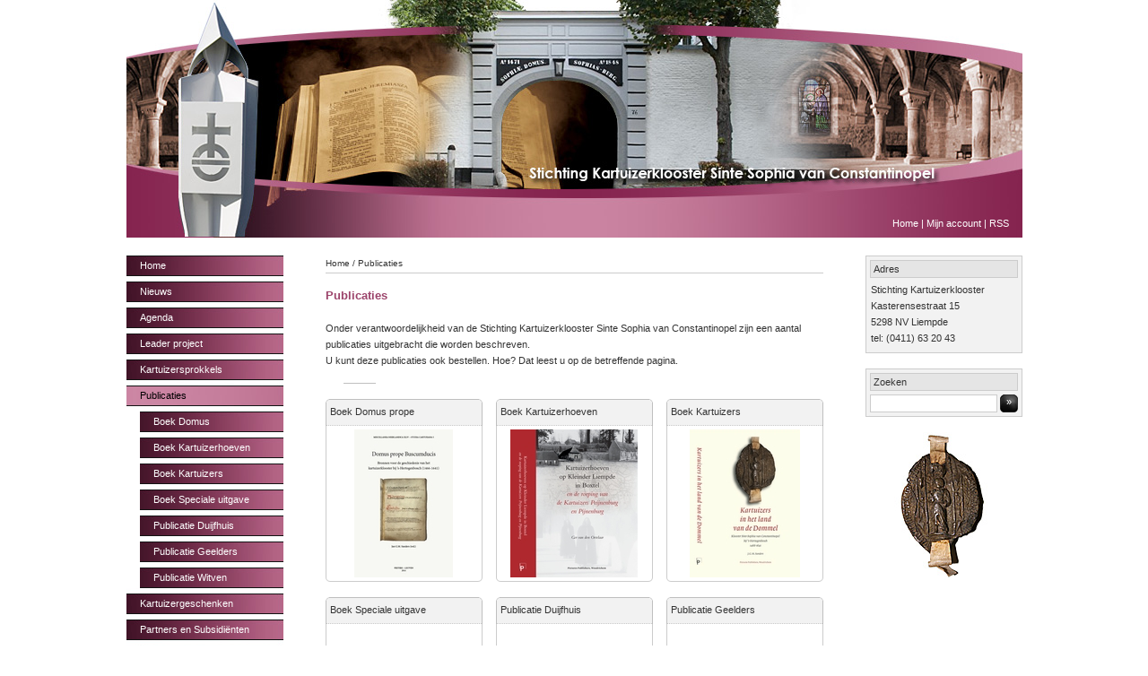

--- FILE ---
content_type: text/html
request_url: https://www.kartuizerklooster.nl/index.asp?menu=06
body_size: 34012
content:
<!DOCTYPE html PUBLIC "-//W3C//DTD XHTML 1.0 Strict//EN" "http://www.w3.org/TR/xhtml1/DTD/xhtml1-strict.dtd">

<html xmlns="http://www.w3.org/1999/xhtml">

<head>

<title>Publicaties - Stichting Kartuizerklooster</title>

<meta name="robots" content="index, follow" />
<meta name="description" content="Publicaties Kartuizerklooster Sinte Sophia van ConstantinopelKartuizers in het land van de DommelKartuizerspatiamentumKartuizerhoeve Het Groot Duijfhuis op Kasteren te LiempdeDe Geelders, bosgebied in Het Groene WoudDe kartuizerhoeve op het Witven te Esch" />
<meta http-equiv="content-type" content="text/html; charset=utf-8" />
<meta http-equiv="content-language" content="nl" />
<meta http-equiv="imagetoolbar" content="no" />
<meta http-equiv="author" content="www.invincible.nl" />

<base href="https://www.kartuizerklooster.nl" />

<link rel="stylesheet" type="text/css" href="stylesheets/scherm.css?v=1" media="screen" />
<link rel="stylesheet" type="text/css" href="stylesheets/afdrukken.css" media="print" />

<link rel="alternate" type="application/rss+xml" title="Stichting Kartuizerklooster" href="https://www.kartuizerklooster.nl/feeds/rss.xml" />



<!-- ---------------------------- special 100001 -------------------------- -->

<script type="text/javascript">
//<![CDATA[

function multipleOnload()
{
  externalLinks();
  showMenu();
}

//]]>
</script>

<script type="text/javascript">
//<![CDATA[

function externalLinks()
{
  var anchors = document.getElementsByTagName("a");
  for (i = 0; i < anchors.length; i++)
  {
    var anchor = anchors[i];
    if (anchor.getAttribute("href") && anchor.getAttribute("rel") == "external")
    {
      anchor.target = "_blank";
    }
  }
}

//]]>
</script>

<script type="text/javascript">
//<![CDATA[

function noSubmit(e)
{
  var keyNum
  if (window.event) // Internet Explorer
  {
    keyNum = e.keyCode
  }
  else if (e.which) // Netscape, Firefox, Opera
  {
    keyNum = e.which
  }
  return (keyNum != 13);
}

//]]>
</script>

<script type="text/javascript">
//<![CDATA[

function actionSubmit(menu)
{
  if (document.forms['f09'].betaling[0].checked == true)
  {
    var url = "index.asp?menu=" + menu + "&id=10d&id=" + document.forms['f09'].betaling[0].value + "";
    document.forms['f09'].action = url;
  }
  else if (document.forms['f09'].betaling[1].checked == true)
  {
    var url = "index.asp?menu=" + menu + "&id=10d&id=" + document.forms['f09'].betaling[1].value + "";
    document.forms['f09'].action = url;
  }
  else if (document.forms['f09'].betaling[2].checked == true)
  {
    var url = "index.asp?menu=" + menu + "&id=10d&id=" + document.forms['f09'].betaling[2].value + "";
    document.forms['f09'].action = url;
  }
  else if (document.forms['f09'].betaling[3].checked == true)
  {
    var url = "index.asp?menu=" + menu + "&id=10d&id=" + document.forms['f09'].betaling[3].value + "";
    document.forms['f09'].action = url;
  }
  return true;
}

//]]>
</script>

<script type="text/javascript">
//<![CDATA[

var xmlHttp

function updateProduct(menu,id)
{
  xmlHttp = getXmlHttpObject()
  if (xmlHttp == null)
  {
    return;
  }
  var url = "extra/ajax1.asp";
  url = url + "?menu=" + menu + "&id=" + id
  xmlHttp.onreadystatechange = stateChange1;
  xmlHttp.open("GET",url,true);
  xmlHttp.send(null);
}

function updateCart(id,quantity)
{
  xmlHttp = getXmlHttpObject()
  if (xmlHttp == null)
  {
    return;
  }
  var url = "extra/ajax2.asp";
  if (id != 0)
  {
    url = url + "?id=" + id + "&quantity=" + quantity
  }
  else
  {
      url = url + "?id=" + id + "&quantity=" + quantity + "&couponcode=" + document.getElementById("a29").value
  }
  xmlHttp.onreadystatechange = stateChange2;
  xmlHttp.open("GET",url,true);
  xmlHttp.send(null);
}

// -------------------------------- 2.2.2 -------------------------------

function updateImage1(menu, product, afbeelding, navigatie)
{
  xmlHttp = getXmlHttpObject()
  if (xmlHttp == null)
  {
    return;
  }
  var url = "extra/ajax3a.asp";
  url = url + "?menu=" + menu + "&product=" + product + "&afbeelding=" + afbeelding + "&navigatie=" + navigatie
  xmlHttp.onreadystatechange = stateChange3a;
  xmlHttp.open("GET", url, true);
  xmlHttp.send(null);
}

function updateImage2(menu, dossier, afbeelding, navigatie)
{
  xmlHttp = getXmlHttpObject()
  if (xmlHttp == null)
  {
    return;
  }
  var url = "extra/ajax3b.asp";
  url = url + "?menu=" + menu + "&dossier=" + dossier + "&afbeelding=" + afbeelding + "&navigatie=" + navigatie
  xmlHttp.onreadystatechange = stateChange3b;
  xmlHttp.open("GET",url,true);
  xmlHttp.send(null);
}

// -------------------------------- /2.2.2 ------------------------------

function updateGift(id)
{
  xmlHttp = getXmlHttpObject()
  if (xmlHttp == null)
  {
    return;
  }
  var url = "extra/ajax4.asp";
  url = url + "?id=" + id
  xmlHttp.open("GET", url, true);
  xmlHttp.send(null);
}

// -------------------------------- 2.2.2 -------------------------------

function stateChange1 ()
{
  if (xmlHttp.readyState == 4)
  {
    var xmlDoc = xmlHttp.responseXML.documentElement;
    document.getElementById("a1").innerHTML = xmlDoc.getElementsByTagName("a1")[0].childNodes[0].nodeValue;
    document.getElementById("a2").innerHTML = xmlDoc.getElementsByTagName("a2")[0].childNodes[0].nodeValue;
    document.getElementById("a3").innerHTML = xmlDoc.getElementsByTagName("a3")[0].childNodes[0].nodeValue;
    document.getElementById("a4").innerHTML = xmlDoc.getElementsByTagName("a4")[0].childNodes[0].nodeValue;
    document.getElementById("a5").innerHTML = xmlDoc.getElementsByTagName("a5")[0].childNodes[0].nodeValue;
    document.getElementById("a6").innerHTML = xmlDoc.getElementsByTagName("a6")[0].childNodes[0].nodeValue;
    document.getElementById("a7").innerHTML = xmlDoc.getElementsByTagName("a7")[0].childNodes[0].nodeValue;
    document.getElementById("a8").innerHTML = xmlDoc.getElementsByTagName("a8")[0].childNodes[0].nodeValue;
  }
}

// -------------------------------- /2.2.2 ------------------------------

function stateChange2()
{
  if (xmlHttp.readyState == 4)
  {
    var xmlDoc = xmlHttp.responseXML.documentElement;
    if (xmlDoc.getElementsByTagName("id")[0].childNodes[0].nodeValue != 0)
    {
      var id1 = "p" + xmlDoc.getElementsByTagName("id")[0].childNodes[0].nodeValue;
      var id2 = "i" + xmlDoc.getElementsByTagName("id")[0].childNodes[0].nodeValue;
      var id3 = "v" + xmlDoc.getElementsByTagName("id")[0].childNodes[0].nodeValue;
      document.getElementById(id1).innerHTML = xmlDoc.getElementsByTagName("p")[0].childNodes[0].nodeValue;
      if (xmlDoc.getElementsByTagName("i")[0].childNodes[0].nodeValue != 0)
      {
        document.getElementById(id2).innerHTML = xmlDoc.getElementsByTagName("i")[0].childNodes[0].nodeValue;
      }
      if (xmlDoc.getElementsByTagName("v")[0].childNodes[0].nodeValue != 0)
      {
        document.getElementById(id3).innerHTML = xmlDoc.getElementsByTagName("v")[0].childNodes[0].nodeValue;
        document.getElementById(id3).style.display = '';
      }
      else
      {
        document.getElementById(id3).style.display = 'none';
      }
    }
    document.getElementById("a21").innerHTML = xmlDoc.getElementsByTagName("a21")[0].childNodes[0].nodeValue;
    document.getElementById("a22").innerHTML = xmlDoc.getElementsByTagName("a22")[0].childNodes[0].nodeValue;
    document.getElementById("a23").innerHTML = xmlDoc.getElementsByTagName("a23")[0].childNodes[0].nodeValue;
    document.getElementById("a24").innerHTML = xmlDoc.getElementsByTagName("a24")[0].childNodes[0].nodeValue;
    document.getElementById("a25").innerHTML = xmlDoc.getElementsByTagName("a25")[0].childNodes[0].nodeValue;
    document.getElementById("a26").innerHTML = xmlDoc.getElementsByTagName("a26")[0].childNodes[0].nodeValue;
    document.getElementById("a27").innerHTML = xmlDoc.getElementsByTagName("a27")[0].childNodes[0].nodeValue;
    document.getElementById("a28").innerHTML = xmlDoc.getElementsByTagName("a28")[0].childNodes[0].nodeValue;
  }
}

// -------------------------------- 2.2.2 -------------------------------

function stateChange3a()
{
  if (xmlHttp.readyState == 4)
  {
    var xmlDoc = xmlHttp.responseXML.documentElement;
    document.getElementById("a31").innerHTML = xmlDoc.getElementsByTagName("a31")[0].childNodes[0].nodeValue;
    document.getElementById("a32").innerHTML = xmlDoc.getElementsByTagName("a32")[0].childNodes[0].nodeValue;
    document.getElementById("a33").innerHTML = xmlDoc.getElementsByTagName("a33")[0].childNodes[0].nodeValue;
    document.getElementById("a34").innerHTML = xmlDoc.getElementsByTagName("a34")[0].childNodes[0].nodeValue;
  }
}

function stateChange3b()
{
  if (xmlHttp.readyState == 4)
  {
    var xmlDoc = xmlHttp.responseXML.documentElement;
    document.getElementById("a35").innerHTML = xmlDoc.getElementsByTagName("a35")[0].childNodes[0].nodeValue;
    document.getElementById("a36").innerHTML = xmlDoc.getElementsByTagName("a36")[0].childNodes[0].nodeValue;
    document.getElementById("a37").innerHTML = xmlDoc.getElementsByTagName("a37")[0].childNodes[0].nodeValue;
    document.getElementById("a38").innerHTML = xmlDoc.getElementsByTagName("a38")[0].childNodes[0].nodeValue;
  }
}

// -------------------------------- /2.2.2 ------------------------------

function getXmlHttpObject()
{
  var xmlHttp = null;
  try
  {
    xmlHttp = new XMLHttpRequest(); // Firefox, Opera 8.0+, Safari
  }
  catch (e)
  {
    try
    {
      xmlHttp = new ActiveXObject("Msxml2.XMLHTTP"); // Internet Explorer 6.0+
    }
    catch (e)
    {
      xmlHttp = new ActiveXObject("Microsoft.XMLHTTP"); // Internet Explorer 5.5+
    }
  }
  return xmlHttp;
}

//]]>
</script>

<script type="text/javascript">
//<![CDATA[

if (document.images)
{
  img1 = new Image();
  img1.src = "../images/bg-a1.gif";

  img2 = new Image();
  img2.src = "../images/bg-a2.gif";

  img3 = new Image();
  img3.src = "../images/bg-aa1.gif";

  img4 = new Image();
  img4.src = "../images/bg-aa2.gif";

  img5 = new Image();
  img5.src = "../images/bg-aaa1.gif";

  img6 = new Image();
  img6.src = "../images/bg-aaa2.gif";
}

//]]>
</script>

<script type="text/javascript">
//<![CDATA[

var activeMenu = new Array();
var activeObject = new Array();
var activeClass = new Array();

function showMenu()
{
  if (document.getElementById('menu06'))
  {
    document.getElementById('menu06').style.display = '';
    activeMenu[1] = 'menu06';
  }
  if (document.getElementById('m06'))
  {
    activeObject[1] = document.getElementById('m06');
    activeClass[1] = activeObject[1].className;
    activeObject[1].className = activeObject[1].className.substring(0, activeObject[1].className.length - 1) + 3;
  }
}

function mouseOver(obj)
{
  if (obj.className.lastIndexOf('3') == obj.className.length - 1)
  {
    return;
  }
  else
  {
    obj.className = obj.className.substring(0, obj.className.length - 1) + 2;
  }
}

function mouseOut(obj)
{
  if (obj.className.lastIndexOf('3') == obj.className.length - 1)
  {
    return;
  }
  else
  {
    obj.className = obj.className.substring(0, obj.className.length - 1) + 1;
  }
}

function buildMenu(id,level,clss,obj)
{
  if (activeMenu[level] && activeMenu[level] == id)
  {
    closeSub(level);
    return;
  }
  if (activeMenu[level])
  {
    closeAll(level);
  }
  if (id)
  {
    document.getElementById(id).style.display = '';
    activeMenu[level] = id;
  }
  if (obj.className.lastIndexOf('3') == obj.className.length - 1)
  {
    return;
  }
  else
  {
    obj.className = obj.className.substring(0, obj.className.length - 1) + 3;
  }
  if (activeObject[level])
  {
    activeObject[level].className = activeClass[level];
  }
  activeObject[level] = obj;
  activeClass[level] = clss;
}

function closeSub(level)
{
  for (i = activeObject.length - 1; i > level; i--)
  {
    if (activeMenu[i])
    {
      document.getElementById(activeMenu[i]).style.display = 'none';
      activeMenu.pop();
    }
    if (activeObject[i])
    {
      activeObject[i].className = activeClass[i];
      activeObject.pop();
      activeClass.pop();
    }
  }
}

function closeAll(level)
{
  for (i = activeObject.length - 1; i >= level; i--)
  {
    if (activeMenu[i])
    {
      document.getElementById(activeMenu[i]).style.display = 'none';
      activeMenu.pop();
    }
    if (activeObject[i])
    {
      activeObject[i].className = activeClass[i];
      activeObject.pop();
      activeClass.pop();
    }
  }
}

//]]>
</script>

<script type="text/javascript"> 
//<![CDATA[

    // ------------------------------ special -------------------------------

    function getRadios1(type)
    {
        var verzendwijze = "";
        j = type.length;
        for (i = 0; i < j; i++)
        {
            if (type[i].checked) var verzendwijze = type[i].value
        }
        if (verzendwijze == '1')
        {
            document.getElementById("f06a").style.display = "block";
        }
        else if (verzendwijze == '2')
        {
            document.getElementById("f06a").style.display = "none";
        }
    }

    function getRadios2(type)
    {
        var verzendwijze = "";
        j = type.length;
        for (i = 0; i < j; i++)
        {
            if (type[i].checked) var verzendwijze = type[i].value
        }
        if (verzendwijze == '1')
        {
            document.getElementById("f07a").style.display = "block";
        }
        else if (verzendwijze == '2')
        {
            document.getElementById("f07a").style.display = "none";
        }
    }

    // ------------------------------ /special ------------------------------

//]]>
</script>

<!-- ---------------------------- /special 100001 ------------------------- -->

</head>

<body onload="multipleOnload();">

<div id="d01" class="d01">

<table id="t01" class="t01" border="0" cellpadding="0" cellspacing="0">
    <tr>
        <td id="t01a1" class="t01a1"><div class="t01a1"><img src="images/transparant.gif" alt="" width="1" height="1" /></div></td>
    </tr>
    <tr>
        <td id="t01a2" class="t01a2"><div class="t01a2"><img src="images/transparant.gif" alt="" width="1" height="1" /></div></td>
    </tr>
    <tr>
        <td id="t01a3" class="t01a3"><div class="t01a3"><img src="images/transparant.gif" alt="" width="1" height="1" /></div></td>
    </tr>
</table>

</div>

<div id="d11" class="d11">

<table id="t11" class="t11" border="0" cellpadding="0" cellspacing="0">
<tr>
<td id="t11a1" class="t11a1"><div class="t11a1"><a class="link1" href="./">Home</a> | <a class="link1" href="index.asp?menu=01&amp;id=13">Mijn account</a> | <a class="link1" href="feeds/rss.xml">RSS</a></div></td>
<td id="t11b1" class="t11b1"><div class="t11b1"></div></td>
<td id="t11c1" class="t11c1" style="display:none;"></td>
<td id="t11d1" class="t11d1" style="display:none;"></td>
<td id="t11e1" class="t11e1" style="display:none;"></td>
<td id="t11f1" class="t11f1" style="display:none;"></td>
</tr>
</table>

</div>

<table id="t22" class="t22" border="0" cellpadding="0" cellspacing="0">
    <tr>
        <td id="t22a1" class="t22a1">

<div class="t22a1"></div>

        </td>
        <td id="t22b1" class="t22b1">

<div class="t22b1">

<div class="menu1"></div>

<div class="menu2">
<div class="menu2a"><!-- --></div>
<div class="menu2b">

<div id="m01" class="a1" onmouseover="mouseOver(this);" onmouseout="mouseOut(this);" onclick="buildMenu('',1,'a1',this); self.location='https://www.kartuizerklooster.nl/home/';">Home</div>
<div id="m02" class="a1" onmouseover="mouseOver(this);" onmouseout="mouseOut(this);" onclick="buildMenu('',1,'a1',this); self.location='https://www.kartuizerklooster.nl/nieuws/';">Nieuws</div>
<div id="m03" class="a1" onmouseover="mouseOver(this);" onmouseout="mouseOut(this);" onclick="buildMenu('',1,'a1',this); self.location='https://www.kartuizerklooster.nl/agenda/';">Agenda</div>
<div id="m04" class="a1" onmouseover="mouseOver(this);" onmouseout="mouseOut(this);" onclick="buildMenu('',1,'a1',this); self.location='https://www.kartuizerklooster.nl/leader-project/';">Leader project</div>
<div id="m05" class="a1" onmouseover="mouseOver(this);" onmouseout="mouseOut(this);" onclick="buildMenu('',1,'a1',this); self.location='https://www.kartuizerklooster.nl/kartuizersprokkels/';">Kartuizersprokkels</div>
<div id="m06" class="a1" onmouseover="mouseOver(this);" onmouseout="mouseOut(this);" onclick="buildMenu('menu06',1,'a1',this); self.location='https://www.kartuizerklooster.nl/publicaties/';">Publicaties</div>
<div id="menu06" style="display:none;">
<div id="m0601" class="aa1" onmouseover="mouseOver(this);" onmouseout="mouseOut(this);" onclick="buildMenu('',2,'aa1',this); self.location='https://www.kartuizerklooster.nl/publicaties/boek-domus/';">Boek Domus</div>
<div id="m0602" class="aa1" onmouseover="mouseOver(this);" onmouseout="mouseOut(this);" onclick="buildMenu('',2,'aa1',this); self.location='https://www.kartuizerklooster.nl/publicaties/boek-kartuizerhoeven/';">Boek Kartuizerhoeven</div>
<div id="m0603" class="aa1" onmouseover="mouseOver(this);" onmouseout="mouseOut(this);" onclick="buildMenu('',2,'aa1',this); self.location='https://www.kartuizerklooster.nl/publicaties/boek-kartuizers/';">Boek Kartuizers</div>
<div id="m0604" class="aa1" onmouseover="mouseOver(this);" onmouseout="mouseOut(this);" onclick="buildMenu('',2,'aa1',this); self.location='https://www.kartuizerklooster.nl/publicaties/boek-speciale-uitgave/';">Boek Speciale uitgave</div>
<div id="m0605" class="aa1" onmouseover="mouseOver(this);" onmouseout="mouseOut(this);" onclick="buildMenu('',2,'aa1',this); self.location='https://www.kartuizerklooster.nl/publicaties/publicatie-duijfhuis/';">Publicatie Duijfhuis</div>
<div id="m0606" class="aa1" onmouseover="mouseOver(this);" onmouseout="mouseOut(this);" onclick="buildMenu('',2,'aa1',this); self.location='https://www.kartuizerklooster.nl/publicaties/publicatie-geelders/';">Publicatie Geelders</div>
<div id="m0607" class="aa1" onmouseover="mouseOver(this);" onmouseout="mouseOut(this);" onclick="buildMenu('',2,'aa1',this); self.location='https://www.kartuizerklooster.nl/publicaties/publicatie-witven/';">Publicatie Witven</div>
</div>
<div id="m07" class="a1" onmouseover="mouseOver(this);" onmouseout="mouseOut(this);" onclick="buildMenu('',1,'a1',this); self.location='https://www.kartuizerklooster.nl/kartuizergeschenken/';">Kartuizergeschenken</div>
<div id="m08" class="a1" onmouseover="mouseOver(this);" onmouseout="mouseOut(this);" onclick="buildMenu('',1,'a1',this); self.location='https://www.kartuizerklooster.nl/partners-en-subsidienten/';">Partners en Subsidiënten</div>
<div id="m09" class="a1" onmouseover="mouseOver(this);" onmouseout="mouseOut(this);" onclick="buildMenu('',1,'a1',this); self.location='https://www.kartuizerklooster.nl/kartuizerhoeve-boxtel/';">Kartuizerhoeve Boxtel</div>
<div id="m10" class="a1" onmouseover="mouseOver(this);" onmouseout="mouseOut(this);" onclick="buildMenu('',1,'a1',this); self.location='https://www.kartuizerklooster.nl/archeologisch-onderzoek/';">Archeologisch onderzoek</div>
<div id="m11" class="a1" onmouseover="mouseOver(this);" onmouseout="mouseOut(this);" onclick="buildMenu('',1,'a1',this); self.location='https://www.kartuizerklooster.nl/jheronimus-bosch/';">Jheronimus Bosch</div>
<div id="m12" class="a1" onmouseover="mouseOver(this);" onmouseout="mouseOut(this);" onclick="buildMenu('',1,'a1',this); self.location='https://www.kartuizerklooster.nl/kartuizerspatiamentum/';">Kartuizerspatiamentum</div>
<div id="m13" class="a1" onmouseover="mouseOver(this);" onmouseout="mouseOut(this);" onclick="buildMenu('',1,'a1',this); self.location='https://www.kartuizerklooster.nl/poosplaats/';">Poosplaats</div>
<div id="m14" class="a1" onmouseover="mouseOver(this);" onmouseout="mouseOut(this);" onclick="buildMenu('',1,'a1',this); self.location='https://www.kartuizerklooster.nl/perkamentproject/';">Perkamentproject</div>
<div id="m15" class="a1" onmouseover="mouseOver(this);" onmouseout="mouseOut(this);" onclick="buildMenu('',1,'a1',this); self.location='https://www.kartuizerklooster.nl/fotoalbum/';">Fotoalbum</div>
<div id="m16" class="a1" onmouseover="mouseOver(this);" onmouseout="mouseOut(this);" onclick="buildMenu('',1,'a1',this); self.location='https://www.kartuizerklooster.nl/links/';">Links</div>
<div id="m17" class="a1" onmouseover="mouseOver(this);" onmouseout="mouseOut(this);" onclick="buildMenu('',1,'a1',this); self.location='https://www.kartuizerklooster.nl/downloads/';">Downloads</div>
<div id="m18" class="a1" onmouseover="mouseOver(this);" onmouseout="mouseOut(this);" onclick="buildMenu('',1,'a1',this); self.location='https://www.kartuizerklooster.nl/bestuur/';">Bestuur</div>

</div>
<div class="menu2c"><!-- --></div>
</div>

<div class="menu3"></div>

</div>

        </td>
        <td id="t22c1" class="t22c1">

<div class="t22c1"></div>

        </td>
        <td id="t22d1" class="t22d1">

<div class="t22d1">

<div class="tekst1">

<a class="link2" href="./">Home</a> / <a class="link2" href="index.asp?menu=06">Publicaties</a>

</div>

<div class="tekst2">

</div>

<div class="tekst3">

<h1>Publicaties</h1>

Onder verantwoordelijkheid van de Stichting Kartuizerklooster Sinte Sophia van Constantinopel zijn een aantal publicaties uitgebracht die worden beschreven.<br />
U kunt deze publicaties ook bestellen. Hoe? Dat leest u op de betreffende pagina.

<div class="clear"><!-- --></div>

<div class="tussenruimte1"><img src="images/transparant.gif" alt="" width="1" height="1" /></div>

<div class="tekst3a">

<div class="d31">

<table class="t31" border="0" cellpadding="0" cellspacing="0">
<tr>
<td class="t31a1">

<div class="t31a1">

<div class="categorie1a">
<div class="categorie1aa"><!-- --></div>
<div class="categorie1ac"><div class="d31ac"><ul class="categorie1"><li class="categorie1"><a class="link5a" href="https://www.kartuizerklooster.nl/publicaties/boek-domus/1152/boek-domus-prope-buscumducis.html">Boek Domus prope</a></li></ul></div></div>
<div class="categorie1ae"><div class="d31ae" onclick="location.href='https://www.kartuizerklooster.nl/publicaties/boek-domus/1152/boek-domus-prope-buscumducis.html';"><table class="t31ae" cellpadding="0" cellspacing="0" border="0"><tr><td class="t31aea1"><img class="afbeelding4" src="afbeeldingen/categorieen/domus4.jpg" alt="" /></td></tr></table></div></div>
<div class="categorie1ah"><!-- --></div>
</div>

</div>

</td>
<td class="t31b1">

<div class="t31b1"></div>

</td>
<td class="t31c1">

<div class="t31c1">

<div class="categorie1a">
<div class="categorie1aa"><!-- --></div>
<div class="categorie1ac"><div class="d31ac"><ul class="categorie1"><li class="categorie1"><a class="link5a" href="https://www.kartuizerklooster.nl/publicaties/boek-kartuizerhoeven/1146/boek-kartuizerhoeven.html">Boek Kartuizerhoeven</a></li></ul></div></div>
<div class="categorie1ae"><div class="d31ae" onclick="location.href='https://www.kartuizerklooster.nl/publicaties/boek-kartuizerhoeven/1146/boek-kartuizerhoeven.html';"><table class="t31ae" cellpadding="0" cellspacing="0" border="0"><tr><td class="t31aea1"><img class="afbeelding4" src="afbeeldingen/categorieen/omslagkartuizerhoeven.jpg" alt="" /></td></tr></table></div></div>
<div class="categorie1ah"><!-- --></div>
</div>

</div>

</td>
<td class="t31d1">

<div class="t31d1"></div>

</td>
<td class="t31e1">

<div class="t31e1">

<div class="categorie1a">
<div class="categorie1aa"><!-- --></div>
<div class="categorie1ac"><div class="d31ac"><ul class="categorie1"><li class="categorie1"><a class="link5a" href="https://www.kartuizerklooster.nl/publicaties/boek-kartuizers/1133/boek-kartuizers.html">Boek Kartuizers</a></li></ul></div></div>
<div class="categorie1ae"><div class="d31ae" onclick="location.href='https://www.kartuizerklooster.nl/publicaties/boek-kartuizers/1133/boek-kartuizers.html';"><table class="t31ae" cellpadding="0" cellspacing="0" border="0"><tr><td class="t31aea1"><img class="afbeelding4" src="afbeeldingen/categorieen/kaftboekjan.jpg" alt="" /></td></tr></table></div></div>
<div class="categorie1ah"><!-- --></div>
</div>

</div>

</td>
</tr>
</table>

</div>

<div class="tussenruimte2"><img src="images/transparant.gif" alt="" width="1" height="1" /></div>

<div class="d31">

<table class="t31" border="0" cellpadding="0" cellspacing="0">
<tr>
<td class="t31a1">

<div class="t31a1">

<div class="categorie1a">
<div class="categorie1aa"><!-- --></div>
<div class="categorie1ac"><div class="d31ac"><ul class="categorie1"><li class="categorie1"><a class="link5a" href="https://www.kartuizerklooster.nl/publicaties/boek-speciale-uitgave/1138/speciale-uitgave-boek-kartuizers.html">Boek Speciale uitgave</a></li></ul></div></div>
<div class="categorie1ae"><div class="d31ae" onclick="location.href='https://www.kartuizerklooster.nl/publicaties/boek-speciale-uitgave/1138/speciale-uitgave-boek-kartuizers.html';"><table class="t31ae" cellpadding="0" cellspacing="0" border="0"><tr><td class="t31aea1"><img class="afbeelding4" src="afbeeldingen/categorieen/kaftperkament1.jpg" alt="" /></td></tr></table></div></div>
<div class="categorie1ah"><!-- --></div>
</div>

</div>

</td>
<td class="t31b1">

<div class="t31b1"></div>

</td>
<td class="t31c1">

<div class="t31c1">

<div class="categorie1a">
<div class="categorie1aa"><!-- --></div>
<div class="categorie1ac"><div class="d31ac"><ul class="categorie1"><li class="categorie1"><a class="link5a" href="https://www.kartuizerklooster.nl/publicaties/publicatie-duijfhuis/1135/publicatie-duijfhuis.html">Publicatie Duijfhuis</a></li></ul></div></div>
<div class="categorie1ae"><div class="d31ae" onclick="location.href='https://www.kartuizerklooster.nl/publicaties/publicatie-duijfhuis/1135/publicatie-duijfhuis.html';"><table class="t31ae" cellpadding="0" cellspacing="0" border="0"><tr><td class="t31aea1"><img class="afbeelding4" src="afbeeldingen/categorieen/duijfhuisweb.jpg" alt="" /></td></tr></table></div></div>
<div class="categorie1ah"><!-- --></div>
</div>

</div>

</td>
<td class="t31d1">

<div class="t31d1"></div>

</td>
<td class="t31e1">

<div class="t31e1">

<div class="categorie1a">
<div class="categorie1aa"><!-- --></div>
<div class="categorie1ac"><div class="d31ac"><ul class="categorie1"><li class="categorie1"><a class="link5a" href="https://www.kartuizerklooster.nl/publicaties/publicatie-geelders/1137/publicatie-de-geelders.html">Publicatie Geelders</a></li></ul></div></div>
<div class="categorie1ae"><div class="d31ae" onclick="location.href='https://www.kartuizerklooster.nl/publicaties/publicatie-geelders/1137/publicatie-de-geelders.html';"><table class="t31ae" cellpadding="0" cellspacing="0" border="0"><tr><td class="t31aea1"><img class="afbeelding4" src="afbeeldingen/categorieen/geeldersweb.jpg" alt="" /></td></tr></table></div></div>
<div class="categorie1ah"><!-- --></div>
</div>

</div>

</td>
</tr>
</table>

</div>

<div class="tussenruimte2"><img src="images/transparant.gif" alt="" width="1" height="1" /></div>

<div class="d31">

<table class="t31" border="0" cellpadding="0" cellspacing="0">
<tr>
<td class="t31a1">

<div class="t31a1">

<div class="categorie1a">
<div class="categorie1aa"><!-- --></div>
<div class="categorie1ac"><div class="d31ac"><ul class="categorie1"><li class="categorie1"><a class="link5a" href="https://www.kartuizerklooster.nl/publicaties/publicatie-witven/1136/publicatie-witven.html">Publicatie Witven</a></li></ul></div></div>
<div class="categorie1ae"><div class="d31ae" onclick="location.href='https://www.kartuizerklooster.nl/publicaties/publicatie-witven/1136/publicatie-witven.html';"><table class="t31ae" cellpadding="0" cellspacing="0" border="0"><tr><td class="t31aea1"><img class="afbeelding4" src="afbeeldingen/categorieen/witvenweb2.gif" alt="" /></td></tr></table></div></div>
<div class="categorie1ah"><!-- --></div>
</div>

</div>

</td>
<td class="t31b1">

<div class="t31b1"></div>

</td>
<td class="t31c1">

<div class="t31c1">

<div class="categorie1a">
<div class="categorie1aa"><!-- --></div>
<div class="categorie1ac"><div class="d31ac"><ul class="categorie1"><li class="categorie1"><a class="link5a" href="https://www.kartuizerklooster.nl/kartuizerspatiamentum/1131/kartuizerspatiamentum.html">Wandeling</a></li></ul></div></div>
<div class="categorie1ae"><div class="d31ae" onclick="location.href='https://www.kartuizerklooster.nl/kartuizerspatiamentum/1131/kartuizerspatiamentum.html';"><table class="t31ae" cellpadding="0" cellspacing="0" border="0"><tr><td class="t31aea1"><img class="afbeelding4" src="afbeeldingen/categorieen/wandeling.jpg" alt="" /></td></tr></table></div></div>
<div class="categorie1ah"><!-- --></div>
</div>

</div>

</td>
<td class="t31d1">

<div class="t31d1"></div>

</td>
<td class="t31e1">

<div class="t31e1"></div>

</td>
</tr>
</table>

</div>

</div>

<div class="tussenruimte1"><img src="images/transparant.gif" alt="" width="1" height="1" /></div>

</div>

</div>

        </td>
        <td id="t22e1" class="t22e1">

<div class="t22e1"></div>

        </td>
        <td id="t22f1" class="t22f1">

<div class="t22f1">

<div class="marge1"><div class="d134">
<div class="d134a"><!-- --></div>
<div class="d134b1">

<table class="t134" border="0" cellpadding="0" cellspacing="0">
<tr>
<td class="t134a1"><div class="t134a1">Adres</div></td>
</tr>
<tr>
<td class="t134a2"><div class="t134a2">

Stichting Kartuizerklooster<br />Kasterensestraat 15<br />5298 NV Liempde<br />tel: (0411) 63 20 43<br />

</div></td>
</tr>
</table>

</div>
<div class="d134c"><!-- --></div>
</div>
</div>

<div class="marge2">

<div class="d131">
<div class="d131a"><!-- --></div>
<div class="d131b">

<table class="t131" border="0" cellpadding="0" cellspacing="0">
<tr>
<td class="t131a1" colspan="2"><div class="t131a1"><span class="marge1">Winkelwagen</span></div></td>
</tr>
<tr>
<td class="t131a2"><div class="t131a2"><span id="a25">0 artikelen</span> | &#8364;&nbsp;<span id="a26">0,00</span></div></td>
<td class="t131b2"><div class="t131b2"><div class="button4" onclick="location.href='https://www.kartuizerklooster.nl/index.asp?menu=01&amp;id=10a';">&#187;</div></div></td>
</tr>
</table>

</div>
<div class="d131c"><!-- --></div>
</div>

<form id="f10" style="display:inline;" action="index.asp?menu=01&amp;id=11" method="post">

<div class="d132">
<div class="d132a"><!-- --></div>
<div class="d132b">

<table class="t132" border="0" cellpadding="0" cellspacing="0">
<tr>
<td class="t132a1" colspan="2"><div class="t132a1"><span class="marge1">Zoeken</span></div></td>
</tr>
<tr>
<td class="t132a2"><div class="t132a2"><div class="i5"><input class="i5" type="text" name="zoeken" value="" /></div></div></td>
<td class="t132b2"><div class="t132b2"><div class="button4" onclick="document.forms['f10'].submit();">&#187;</div></div></td>
</tr>
</table>

</div>
<div class="d132c"><!-- --></div>
</div>

</form>

<form id="f13" style="display:inline;" action="index.asp?menu=01&amp;id=13" method="post">

<div class="d133">
<div class="d133a"><!-- --></div>
<div class="d133b">

<table class="t133" border="0" cellpadding="0" cellspacing="0">
<tr>
<td class="t133a1" colspan="2"><div class="t133a1"><span class="marge1">Mijn account</span></div></td>
</tr>
<tr>
<td class="t133a2" colspan="2"><div class="t133a2"><div class="i6"><input class="i6" type="text" name="emailadres1" value="" /></div></div></td>
</tr>
<tr>
<td class="t133a3"><div class="t133a3"><div class="i5"><input class="i5" type="password" name="wachtwoord" value="" /></div></div></td>
<td class="t133b3"><div class="t133b3"><input type="hidden" name="form" value="f13" /><input type="hidden" name="status" value="aanmelden" /><div class="button4" onclick="document.forms['f13'].submit();">&#187;</div></div></td>
</tr>
</table>

</div>
<div class="d133c"><!-- --></div>
</div>

</form>

</div>

<div class="marge3"><img src="images/zegel.jpg" alt="" /></div>

</div>

        </td>
        <td id="t22g1" class="t22g1">

<div class="t22g1"></div>

        </td>
    </tr>
    <tr>
        <td id="t22a2" class="t22a2">

<div class="t22a2"></div>

        </td>
        <td id="t22b2" class="t22b2">

<div class="t22b2">

<div id="d141" class="d141">



</div>

</div>

        </td>
        <td id="t22c2" class="t22c2">

<div class="t22c2"></div>

        </td>
        <td id="t22d2" class="t22d2">

<div class="t22d2">

<div id="d142" class="d142">

<table id="t142" class="t142" border="0" cellpadding="0" cellspacing="0">
    <tr>
        <td id="t142a1" class="t142a1">© 2026 Stichting Kartuizerklooster</td>
    </tr>
</table>

</div>

</div>

        </td>
        <td id="t22e2" class="t22e2">

<div class="t22e2"></div>

        </td>
        <td id="t22f2" class="t22f2">

<div class="t22f2">

<div id="d143" class="d143">



</div>

</div>

        </td>
        <td id="t22g2" class="t22g2">

<div class="t22g2"></div>

        </td>
    </tr>
</table>

<div id="d151">

<table border="0" cellpadding="0" cellspacing="0" width="100%">
<tr>
<td><a style="cursor:default;" href="extra/filter.asp"><img src="images/transparant.gif" alt="Filter" width="10" height="10" /></a></td>
</tr>
</table>

</div>

</body>

</html>

--- FILE ---
content_type: text/css
request_url: https://www.kartuizerklooster.nl/stylesheets/scherm.css?v=1
body_size: 71210
content:

/* ---------------------------------------------------------------------- */


/* kleuren */

.kleur1 {background-color: #000000; /* zwart 100% */}
.kleur2 {background-color: #333333; /* grijs 80% */}
.kleur3 {background-color: #666666; /* grijs 60% */}
.kleur4 {background-color: #999999; /* grijs 40% */}
.kleur5 {background-color: #bebebe; /* grijs 30% */}
.kleur6 {background-color: #cccccc; /* grijs 20% */}
.kleur7 {background-color: #e5e5e5; /* grijs 10% */}
.kleur8 {background-color: #f2f2f2; /* grijs 5% */}
.kleur9 {background-color: #cc0000; /* rood 100% */}

.kleur11 {background-color: #9c446b; /* paars 100% */}


/* ---------------------------------------------------------------------- */


html {
    height: 100%;
    margin: 0px;
    overflow-y: scroll;
    }

body {
    height: 100%;
    margin: 0px;
    }


/* ---------------------------------------------------------------------- */


/* balk */

#d01 {
    position: absolute;
    top: 0px;
    left: 0px;
    width: 100%;
    height: 265px;
    }

div.d01 {}

#t01 {
    width: 999px;
    margin-left: auto;
    margin-right: auto;
    }

table.t01 {}

#t01a1 {width: 999px; height: 60px;}
#t01a2 {width: 999px; height: 173px;}
#t01a3 {width: 999px; height: 32px;}

td.t01a1 {}
td.t01a2 {}
td.t01a3 {}

div.t01a1 {
    width: 999px;
    height: 60px;
    background-image: url('../images/bg-t01a1.jpg');
    background-position: 0px 0px;
    background-repeat: no-repeat;
    }
div.t01a2 {
    width: 999px;
    height: 173px;
    background-image: url('../images/bg-t01a2.jpg');
    background-position: 0px 0px;
    background-repeat: no-repeat;
    }
div.t01a3 {
    width: 999px;
    height: 32px;
    background-image: url('../images/bg-t01a3.jpg');
    background-position: 0px 0px;
    background-repeat: no-repeat;
    }


/* ---------------------------------------------------------------------- */


/* koptekst */

#d11 {
    position: absolute;
    top: 234px;
    left: 0px;
    width: 100%;
    height: 30px;
    }

div.d11 {}

#t11 {
    width: 999px;
    margin-left: auto;
    margin-right: auto;
    }

table.t11 {width: 999px;}

#t11a1 {width: 999px;}

/* -------------------------------- 2.2.1 ------------------------------- */

#t11b1 {}

/* -------------------------------- /2.2.1 ------------------------------ */

#t11c1 {}
#t11d1 {}
#t11e1 {}
#t11f1 {}

td.t11a1 {}
td.t11b1 {}
td.t11c1 {}
td.t11d1 {}
td.t11e1 {}
td.t11f1 {}

div.t11a1 {padding: 6px 15px 0px 0px; color: #ffffff; /* wit */ text-align: right;}
div.t11b1 {display: none;}
div.t11c1 {display: none;}
div.t11d1 {display: none;}
div.t11e1 {display: none;}
div.t11f1 {display: none;}


/* ---------------------------------------------------------------------- */


/* canvas1 */

#t21 {
    width: 100%;
    height: 100%;
    }

table.t21 {}

#t21a1 {width: auto;}
#t21b1 {width: 465px;}
#t21c1 {width: auto;}

td.t21a1 {background-color: #ffffff; /* wit */}
td.t21b1 {background-color: #ffffff; /* wit */}
td.t21c1 {background-color: #ffffff; /* wit */}

div.t21a1 {}
div.t21b1 {margin: 165px 15px 30px 15px;}
div.t21c1 {}


/* ---------------------------------------------------------------------- */


/* canvas2 */

#t22 {
    width: 999px;
    height: 100%;
    margin-left: auto;
    margin-right: auto;
    }

table.t22 {}

#t22a1, #t22a2 {display: none;}
#t22b1, #t22b2 {width: 207px;}
#t22c1, #t22c2 {display: none;}
#t22d1, #t22d2 {width: 585px;}
#t22e1, #t22e2 {display: none;}
#t22f1, #t22f2 {width: 207px;}
#t22g1, #t22g2 {display: none;}

td.t22a1, td.t22a2 {}
td.t22b1, td.t22b2 {background-color: #ffffff; /* wit */}
td.t22c1, td.t22c2 {}
td.t22d1, td.t22d2 {background-color: #ffffff; /* wit */}
td.t22e1, td.t22e2 {}
td.t22f1, td.t22f2 {background-color: #ffffff; /* wit */}
td.t22g1, td.t22g2 {}

td.t22a1, td.t22b1, td.t22c1, td.t22d1, td.t22e1, td.t22f1, td.t22g1 {vertical-align: top;}
td.t22a2, td.t22b2, td.t22c2, td.t22d2, td.t22e2, td.t22f2, td.t22g2 {vertical-align: bottom;}

div.t22a1 {}
div.t22b1 {margin: 279px 32px 30px 0px;}
div.t22c1 {}
div.t22d1 {margin: 285px 15px 30px 15px;}
div.t22e1 {}
div.t22f1 {margin: 285px 0px 30px 32px;}
div.t22g1 {}

div.t22a2 {}
div.t22b2 {
    width: 207px;
    height: 52px;
    background-image: url('../images/bg-t22.jpg');
    background-position: 0px 0px;
    background-repeat: repeat-x;
    }
div.t22c2 {}
div.t22d2 {
    width: 585px;
    height: 52px;
    background-image: url('../images/bg-t22.jpg');
    background-position: 0px 0px;
    background-repeat: repeat-x;
    }
div.t22e2 {}
div.t22f2 {
    width: 207px;
    height: 52px;
    background-image: url('../images/bg-t22.jpg');
    background-position: 0px 0px;
    background-repeat: repeat-x;
    }
div.t22g2 {}


/* ---------------------------------------------------------------------- */


/* menu */

div.menu1 {}

div.menu2 {}
div.menu2a {}
div.menu2b {}
div.menu2c {}

div.menu3 {}

div.a1, div.a2, div.a3 {
	width: 160px;
    height: 21px;
	margin: 0px 0px 0px 0px;
	padding: 8px 0px 0px 15px;
	cursor: pointer;
    }

div.a1 {
	color: #ffffff; /* wit */
	background-image: url('../images/bg-a1.gif');
	background-repeat: no-repeat;
	background-position: 0px 0px;
    }

div.a2, div.a3 {
	color: #000000; /* zwart */
	background-image: url('../images/bg-a2.gif');
	background-repeat: no-repeat;
	background-position: 0px 0px;
    }

div.aa1, div.aa2, div.aa3 {
	width: 145px;
    height: 21px;
	margin: 0px 0px 0px 15px;
	padding: 8px 0px 0px 15px;
	cursor: pointer;
    }

div.aa1 {
	color: #ffffff; /* wit */
	background-image: url('../images/bg-aa1.gif');
	background-repeat: no-repeat;
	background-position: 0px 0px;
    }

div.aa2, div.aa3 {
	color: #000000; /* zwart */
	background-image: url('../images/bg-aa2.gif');
	background-repeat: no-repeat;
	background-position: 0px 0px;
    }

div.aaa1, div.aaa2, div.aaa3 {
	width: 130px;
    height: 21px;
	margin: 0px 0px 0px 30px;
	padding: 8px 0px 0px 15px;
	cursor: pointer;
    }

div.aaa1 {
	color: #ffffff; /* wit */
	background-image: url('../images/bg-aaa1.gif');
	background-repeat: no-repeat;
	background-position: 0px 0px;
    }

div.aaa2, div.aaa3 {
	color: #000000; /* zwart */
	background-image: url('../images/bg-aaa2.gif');
	background-repeat: no-repeat;
	background-position: 0px 0px;
    }


/* ---------------------------------------------------------------------- */


/* tekst */

div.tekst1 {
    width: 100%;
    height: 16px;
    margin: 0px 0px 14px 0px;
    padding: 0px 0px 3px 0px;
    font-size: 10px;
    border-width: 1px;
    border-bottom-style: solid;
    border-color: #cccccc; /* grijs 20% */
    }

div.tekst2 {}

div.tekst3 {}


/* ---------------------------------------------------------------------- */


/* dossier */

/* --- categorieen --- */

div.tekst3a {margin: 17px 0px 17px 0px;}

div.d31 {}

table.t31 {width: 555px;}
td.t31a1 {width: 175px;}
td.t31b1 {width: 15px;}
td.t31c1 {width: 175px;}
td.t31d1 {width: 15px;}
td.t31e1 {width: 175px;}

div.t31a1 {}
div.t31b1 {}
div.t31c1 {}
div.t31d1 {}
div.t31e1 {}


/* -------------------------------- 2.2.7 ------------------------------- */


/* --- categorie1a --- */

/* categorie met titel: a,d,f,i */
/* categorie met titel en afbeelding: a,c,e,h */
/* categorie met afbeelding b,g,h */

div.categorie1a {width: 175px;}

div.categorie1aa {}
div.categorie1ab {
    width: 175px;
    height: 5px;
    background-image: url('../images/categorie1ab.png');
    background-position: 0px 0px;
    background-repeat: no-repeat;
    }

div.categorie1ac {
    width: 175px;
    height: 30px;
    background-image: url('../images/categorie1ac.png');
    background-position: 0px 0px;
    background-repeat: no-repeat;
    }
div.categorie1ad {
    width: 175px;
    height: 23px;
    background-image: url('../images/categorie1ad.png');
    background-position: 0px 0px;
    background-repeat: no-repeat;
    }

div.categorie1ae {
    width: 175px;
    background-image: url('../images/categorie1ae.png');
    background-position: 0px 0px;
    background-repeat: repeat-y;
    }
div.categorie1af {
    width: 175px;
    background-image: url('../images/categorie1af.png');
    background-position: 0px 0px;
    background-repeat: repeat-y;
    }
div.categorie1ag {
    width: 175px;
    background-image: url('../images/categorie1ag.png');
    background-position: 0px 0px;
    background-repeat: repeat-y;
    }

div.categorie1ah {
    width: 175px;
    height: 5px;
    background-image: url('../images/categorie1ah.png');
    background-position: 0px 0px;
    background-repeat: no-repeat;
    }
div.categorie1ai {
    width: 175px;
    height: 5px;
    background-image: url('../images/categorie1ai.png');
    background-position: 0px 0px;
    background-repeat: no-repeat;
    }

div.d31ac {
    width: 165px;
    margin: 0px 1px 0px 1px;
    padding: 5px 4px 0px 4px;
    }
div.d31ad {
    width: 165px;
    margin: 0px 1px 0px 1px;
    padding: 5px 4px 0px 4px;
    }

div.d31ae {
    width: 165px;
    height: 165px;
    margin: 0px 1px 0px 1px;
    padding: 4px 4px 0px 4px;
    cursor: pointer;
    }
div.d31af {
    width: 165px;
    height: 27px;
    margin: 0px 1px 0px 1px;
    padding: 0px 4px 0px 4px;
    background-color: #f2f2f2; /* grijs 5% */ 
    }
div.d31ag {
    width: 165px;
    height: 165px;
    margin: 0px 1px 0px 1px;
    padding: 0px 4px 0px 4px;
    cursor: pointer;
    }

table.t31ae {
    height: 100%;
    margin-left: auto;
    margin-right: auto;
    }
td.t31aea1 {vertical-align: middle;}

table.t31af {
    height: 100%;
    margin-left: auto;
    margin-right: auto;
    }
td.t31afa1 {vertical-align: middle;}

table.t31ag {
    height: 100%;
    margin-left: auto;
    margin-right: auto;
    }
td.t31aga1 {vertical-align: middle;}

img.d31af {
    width: 165px;
    height: 27px;
    }


/* -------------------------------- /2.2.7 ------------------------------ */


/* --- nieuws --- */

div.tekst3b  {}
div.nieuws1a {font-weight: bold;}
div.nieuws1b {}

table.t32 {}
td.t32a1 {width: 80px;}
td.t32b1 {}


/* --- agenda --- */

div.tekst3c  {}
div.agenda1a {font-weight: bold;}
div.agenda1b {}

table.t33 {}
td.t33a1 {width: 80px;}
td.t33b1 {}


/* --- artikelen --- */

div.tekst3d  {}
div.artikelen1a {font-weight: bold;}
div.artikelen1b {}

table.t34 {}
td.t34a1 {width: 80px;}
td.t34b1 {}


/* --- producten eenvoudig --- */

div.tekst3e {margin: 17px 0px 17px 0px;}

div.d35 {}

table.t35 {width: 555px;}
td.t35a1 {width: 175px;}
td.t35b1 {width: 15px;}
td.t35c1 {width: 175px;}
td.t35d1 {width: 15px;}
td.t35e1 {width: 175px;}

div.t35a1 {}
div.t35b1 {}
div.t35c1 {}
div.t35d1 {}
div.t35e1 {}

div.product1 {
    width: 175px;
    background-image: url('../images/product1.gif');
    background-position: 0px 0px;
    background-repeat: repeat-y;
    }
div.product1a {
    height: 5px;
    background-image: url('../images/product1a.gif');
    background-position: 0px 0px;
    background-repeat: no-repeat;
    }
div.product1b {}
div.product1c {
    height: 5px;
    background-image: url('../images/product1c.gif');
    background-position: 0px 0px;
    background-repeat: no-repeat;
    }

/* -------------------------------- 2.2.2 ------------------------------- */

div.d35a {
    width: 165px;
    height: 165px;
    margin: 0px 1px 0px 1px;
    padding: 0px 4px 4px 4px;
    cursor: pointer;
    }

/* -------------------------------- /2.2.2 ------------------------------ */

div.d35b {
    width: 165px;
    min-height: 35px;
    margin: 0px 1px 0px 1px;
    padding: 4px 4px 2px 4px;
    background-color: #f2f2f2; /* grijs 5% */ 
    border-width: 1px;
    border-style: dotted none none none;
    border-color: #cccccc; /* grijs 20% */
    }
div.d35c {
    width: 165px;
    margin: 0px 1px 0px 1px;
    padding: 0px 4px 0px 4px;
    text-align: center;
    background-color: #f2f2f2; /* grijs 5% */ 
    }

/* -------------------------------- 2.2.2 ------------------------------- */



/* -------------------------------- /2.2.2 ------------------------------ */

table.t35a {
    height: 100%;
    margin-left: auto;
    margin-right: auto;
    }
td.t35aa1 {vertical-align: middle;}


/* --- producten uitgebreid --- */

div.d36 {}

table.t36 {width: 555px;}
td.t36a1 {width: 175px;}
td.t36b1 {width: 15px;}
td.t36c1 {width: 365px;}

div.t36a1 {}
div.t36b1 {}
div.t36c1 {}

div.product2 {
    width: 175px;
    background-image: url('../images/product2.gif');
    background-position: 0px 0px;
    background-repeat: repeat-y;
    }
div.product2a {
    height: 5px;
    background-image: url('../images/product2a.gif');
    background-position: 0px 0px;
    background-repeat: no-repeat;
    }
div.product2b {}
div.product2c {
    height: 5px;
    background-image: url('../images/product2c.gif');
    background-position: 0px 0px;
    background-repeat: no-repeat;
    }

/* -------------------------------- 2.2.2 ------------------------------- */

div.d36a {
    width: 165px;
    height: 165px;
    margin: 0px 1px 0px 1px;
    padding: 0px 4px 0px 4px;
    cursor: pointer;
    }

/* -------------------------------- /2.2.2 ------------------------------ */

div.d36b {min-height: 106px;}

div.d36b1 {
    width: 365px;
    margin: 0px 0px 16px 0px;
    font-weight: bold;
    }

div.d36b2 {
    width: 365px;
    margin: 0px 0px 0px 0px;
    }

div.d36c {
    width: 365px;
    min-height: 22px;
    margin: 0px 0px 0px 0px;
    }

div.d36d {margin: 17px 0px 0px 0px;}

table.t36d {width: 365px;}
td.t36da1 {width: 230px;}
td.t36db1 {width: 135px;}

div.t36da1 {}
div.t36db1 {}

table.t36a {
    height: 100%;
    margin-left: auto;
    margin-right: auto;
    }
td.t36aa1 {vertical-align: middle;}


/* --- afbeeldingen eenvoudig --- */

div.tekst3f {margin: 17px 0px 17px 0px;}

/* -------------------------------- 2.2.2 ------------------------------- */

div.d37 {}

/* -------------------------------- /2.2.2 ------------------------------ */

table.t37 {width: 555px;}
td.t37a1 {width: 99px;}
td.t37b1 {width: 15px;}
td.t37c1 {width: 99px;}
td.t37d1 {width: 15px;}
td.t37e1 {width: 99px;}
td.t37f1 {width: 15px;}
td.t37g1 {width: 99px;}
td.t37h1 {width: 15px;}
td.t37i1 {width: 99px;}

div.t37a1 {}
div.t37b1 {}
div.t37c1 {}
div.t37d1 {}
div.t37e1 {}
div.t37f1 {}
div.t37g1 {}
div.t37h1 {}
div.t37i1 {}

div.afbeelding1 {
    width: 99px;
    background-image: url('../images/afbeelding1.gif');
    background-position: 0px 0px;
    background-repeat: repeat-y;
    }
div.afbeelding1a {
    height: 5px;
    background-image: url('../images/afbeelding1a.gif');
    background-position: 0px 0px;
    background-repeat: no-repeat;
    }
div.afbeelding1b {}
div.afbeelding1c {
    height: 5px;
    background-image: url('../images/afbeelding1c.gif');
    background-position: 0px 0px;
    background-repeat: no-repeat;
    }

/* -------------------------------- 2.2.2 ------------------------------- */

div.d37a {
    width: 89px;
    height: 89px;
    margin: 0px 1px 0px 1px;
    padding: 0px 4px 0px 4px;
    cursor: pointer;
    }

/* -------------------------------- /2.2.2 ------------------------------ */

table.t37a {
    height: 100%;
    margin-left: auto;
    margin-right: auto;
    }
td.t37aa1 {vertical-align: middle;}

div.d37aa {cursor: pointer;}


/* --- afbeeldingen uitgebreid --- */

/* -------------------------------- 2.2.2 ------------------------------- */

div.d38 {}

/* -------------------------------- /2.2.2 ------------------------------ */

table.t38 {width: 555px;}
td.t38a1 {width: 175px;}
td.t38b1 {width: 15px;}
td.t38c1 {width: 175px;}
td.t38d1 {width: 15px;}
td.t38e1 {width: 175px;}

div.t38a1 {}
div.t38b1 {}
div.t38c1 {}
div.t38d1 {}
div.t38e1 {}

div.afbeelding2 {
    width: 175px;
    background-image: url('../images/afbeelding2.gif');
    background-position: 0px 0px;
    background-repeat: repeat-y;
    }
div.afbeelding2a {
    height: 5px;
    background-image: url('../images/afbeelding2a.gif');
    background-position: 0px 0px;
    background-repeat: no-repeat;
    }
div.afbeelding2b {}
div.afbeelding2c {
    height: 5px;
    background-image: url('../images/afbeelding2c.gif');
    background-position: 0px 0px;
    background-repeat: no-repeat;
    }

/* -------------------------------- 2.2.2 ------------------------------- */

div.d38a {
    width: 165px;
    height: 165px;
    margin: 0px 1px 0px 1px;
    padding: 0px 4px 0px 4px;
    cursor: pointer;
    }

/* -------------------------------- /2.2.2 ------------------------------ */

table.t38a {
    height: 100%;
    margin-left: auto;
    margin-right: auto;
    }
td.t38aa1 {vertical-align: middle;}


/* --- links --- */

div.tekst3g {margin: 17px 0px 17px 0px;}

table.t39 {width: 555px;}
td.t39a1 {width: 175px;}
td.t39b1 {width: 15px;}
td.t39c1 {width: 175px;}
td.t39d1 {width: 15px;}
td.t39e1 {width: 175px;}

div.t39a1 {}
div.t39b1 {}
div.t39c1 {}
div.t39d1 {}
div.t39e1 {}

div.links1 {
    width: 175px;
    background-image: url('../images/links1.gif');
    background-position: 0px 0px;
    background-repeat: repeat-y;
    }
div.links1a {
    height: 5px;
    background-image: url('../images/links1a.gif');
    background-position: 0px 0px;
    background-repeat: no-repeat;
    }
div.links1b {}
div.links1c {
    height: 5px;
    background-image: url('../images/links1c.gif');
    background-position: 0px 0px;
    background-repeat: no-repeat;
    }

div.d39a {
    width: 165px;
    margin: 0px 1px 0px 1px;
    padding: 0px 4px 5px 4px;
    background-color: #e5e5e5; /* grijs 10% */
    border-width: 1px;
    border-style: none none solid none;
    border-color: #cccccc; /* grijs 20% */
    }
div.d39b {
    width: 165px;
    margin: 0px 1px 0px 1px;
    padding: 4px 4px 2px 4px;
    background-color: #f2f2f2; /* grijs 5% */
    }


/* ---------------------------------------------------------------------- */


/* formulieren */

/* --- input text boven --- */

div.d41 {
    margin: 17px 0px 0px 0px;
    padding: 3px 0px 3px 0px;
    border-width: 1px;
    border-style: solid none solid none;
    border-color: #e5e5e5; /* grijs 10% */
    }

table.t41 {width: 555px;}
td.t41a1 {width: 200px;}
td.t41b1 {width: 355px;}

div.t41a1 {
    height: 18px;
    padding: 2px 0px 2px 0px;
    }
div.t41b1 {padding: 1px 0px 1px 0px;}


/* --- input text midden --- */

div.d42 {
    padding: 3px 0px 3px 0px;
    border-width: 1px;
    border-style: none none solid none;
    border-color: #e5e5e5; /* grijs 10% */
    }

table.t42 {width: 555px;}
td.t42a1 {width: 200px;}
td.t42b1 {width: 355px;}

div.t42a1 {
    height: 18px;
    padding: 2px 0px 2px 0px;
    }
div.t42b1 {padding: 1px 0px 1px 0px;}


/* --- input radio boven --- */

div.d43 {
    margin: 17px 0px 0px 0px;
    padding: 3px 0px 3px 0px;
    border-width: 1px;
    border-style: solid none solid none;
    border-color: #e5e5e5; /* grijs 10% */
    }

table.t43 {width: 555px;}
td.t43a1 {width: 200px;}
td.t43b1 {width: 22px;}
td.t43c1 {width: 60px;}
td.t43d1 {width: 22px;}
td.t43e1 {width: 251px;}

div.t43a1 {
    height: 18px;
    padding: 2px 0px 2px 0px;
    }
div.t43b1 {padding: 0px 0px 0px 0px;}
div.t43c1 {
    height: 18px;
    padding: 2px 0px 2px 0px;
    }
div.t43d1 {padding: 0px 0px 0px 0px;}
div.t43e1 {
    height: 18px;
    padding: 2px 0px 2px 0px;
    }


/* --- input radio midden --- */

div.d44 {
    padding: 3px 0px 3px 0px;
    border-width: 1px;
    border-style: none none solid none;
    border-color: #e5e5e5; /* grijs 10% */
    }

table.t44 {width: 555px;}
td.t44a1 {width: 200px;}
td.t44b1 {width: 22px;}
td.t44c1 {width: 60px;}
td.t44d1 {width: 22px;}
td.t44e1 {width: 251px;}

div.t44a1 {
    height: 18px;
    padding: 2px 0px 2px 0px;
    }
div.t44b1 {padding: 0px 0px 0px 0px;}
div.t44c1 {
    height: 18px;
    padding: 2px 0px 2px 0px;
    }
div.t44d1 {padding: 0px 0px 0px 0px;}
div.t44e1 {
    height: 18px;
    padding: 2px 0px 2px 0px;
    }


/* --- input checkbox boven --- */

div.d45 {
    margin: 17px 0px 0px 0px;
    padding: 3px 0px 3px 0px;
    border-width: 1px;
    border-style: solid none solid none;
    border-color: #e5e5e5; /* grijs 10% */
    }

table.t45 {width: 555px;}
td.t45a1 {width: 33px;}
td.t45b1 {width: 522px;}

div.t45a1 {padding: 0px 3px 0px 2px;}
div.t45b1 {
    height: 18px;
    padding: 2px 0px 2px 0px;
    }


/* --- input checkbox midden --- */

div.d46 {
    padding: 3px 0px 3px 0px;
    border-width: 1px;
    border-style: none none solid none;
    border-color: #e5e5e5; /* grijs 10% */
    }

table.t46 {width: 555px;}
td.t46a1 {width: 33px;}
td.t46b1 {width: 522px;}

div.t46a1 {padding: 0px 3px 0px 2px;}
div.t46b1 {
    height: 18px;
    padding: 2px 0px 2px 0px;
    }


/* --- leeg | tekst boven --- */

div.d47 {
    margin: 17px 0px 0px 0px;
    padding: 3px 0px 3px 0px;
    border-width: 1px;
    border-style: solid none solid none;
    border-color: #e5e5e5; /* grijs 10% */
    }

table.t47 {width: 555px;}
td.t47a1 {width: 555px;}

div.t47a1 {
    height: 18px;
    padding: 2px 0px 2px 0px;
    }


/* --- leeg | tekst midden --- */

div.d48 {
    padding: 3px 0px 3px 0px;
    border-width: 1px;
    border-style: none none solid none;
    border-color: #e5e5e5; /* grijs 10% */
    }

table.t48 {width: 555px;}
td.t48a1 {width: 555px;}

div.t48a1 {
    height: 18px;
    padding: 2px 0px 2px 0px;
    }


/* --- buttons onder --- */

div.d49 {margin: 17px 0px 16px 0px;}

table.t49 {width: 555px;}
td.t49a1 {width: 135px;}
td.t49b1 {width: 5px;}
td.t49c1 {width: 135px;}
td.t49d1 {width: 5px;}
td.t49e1 {width: 135px;}
td.t49f1 {width: 5px;}
td.t49g1 {width: 135px;}

div.t49a1 {}
div.t49b1 {}
div.t49c1 {}
div.t49d1 {}
div.t49e1 {}
div.t49f1 {}
div.t49g1 {}


/* --- elementen --- */

div.i1 {
    height: 20px;
    background-image: url('../images/input1.gif');
    background-position: 0px 0px;
    background-repeat: no-repeat;
    }

input.i1 {
    width: 34px;
    height: 15px;
    margin: 2px 1px 1px 1px;
    padding: 0px 2px 0px 2px;
    text-align: right;
    background-color: #f2f2f2; /* grijs 5% */
    border-width: 0px;
    border-style: none;
    }

div.i2 {
    height: 20px;
    background-image: url('../images/input2.gif');
    background-position: 0px 0px;
    background-repeat: no-repeat;
    }

input.i2 {
    width: 210px;
    height: 15px;
    margin: 2px 1px 1px 1px;
    padding: 0px 2px 0px 2px;
    background-color: #f2f2f2; /* grijs 5% */
    border-width: 0px;
    border-style: none;
    }

div.i3 {
    height: 20px;
    background-image: url('../images/input3.gif');
    background-position: 0px 0px;
    background-repeat: no-repeat;
    }

input.i3 {
    width: 152px;
    height: 15px;
    margin: 2px 1px 1px 1px;
    padding: 0px 2px 0px 2px;
    background-color: #f2f2f2; /* grijs 5% */
    border-width: 0px;
    border-style: none;
    }

div.i4 {
    height: 20px;
    background-image: url('../images/input4.gif');
    background-position: 0px 0px;
    background-repeat: no-repeat;
    }

input.i4 {
    width: 44px;
    height: 15px;
    margin: 2px 1px 1px 1px;
    padding: 0px 2px 0px 2px;
    background-color: #f2f2f2; /* grijs 5% */
    border-width: 0px;
    border-style: none;
    }

div.i5 {
    height: 20px;
    width: 142px;
    background-image: url('../images/input5.gif');
    background-position: 0px 0px;
    background-repeat: no-repeat;
    }

input.i5 {
    width: 136px;
    height: 15px;
    margin: 2px 1px 1px 1px;
    padding: 0px 2px 0px 2px;
    background-color: #ffffff; /* wit */
    border-width: 0px;
    border-style: none;
    }

/* -------------------------------- 2.2.7 ------------------------------- */

div.i6 {
    height: 20px;
    width: 165px;
    background-image: url('../images/input6.gif');
    background-position: 0px 0px;
    background-repeat: no-repeat;
    }

input.i6 {
    width: 159px;
    height: 15px;
    margin: 2px 1px 1px 1px;
    padding: 0px 2px 0px 2px;
    background-color: #ffffff; /* wit */
    border-width: 0px;
    border-style: none;
    }

/* -------------------------------- /2.2.7 ------------------------------ */

select.s1 {width: 175px;}
select.s2 {width: 165px;}
select.s3 {width: 216px;}

textarea.t1 {
    width: 410px;
    height: 200px;
	padding: 2px;
	background-color: #f2f2f2; /* grijs 5% */
	border-width: 1px;
	border-style: solid;
	border-color: #cccccc; /* grijs 20% */
    }

textarea.t2 {
    width: 410px;
    height: 100px;
	padding: 2px;
	background-color: #f2f2f2; /* grijs 5% */
	border-width: 1px;
	border-style: solid;
	border-color: #cccccc; /* grijs 20% */
    }


/* --- buttons --- */

div.button1 {
    width: 133px;
    height: 17px;
    padding: 4px 1px 3px 1px;
    line-height: normal;
    color: #ffffff; /* wit */
    text-align: center;
    background-image: url('../images/bg-button1.gif');
    background-position: 0px 0px;
    background-repeat: no-repeat;
    cursor: pointer;
    }

div.button2 {
    width: 163px;
    height: 17px;
    padding: 4px 1px 3px 1px;
    line-height: normal;
    color: #ffffff; /* wit */
    text-align: center;
    background-image: url('../images/bg-button2.gif');
    background-position: 0px 0px;
    background-repeat: no-repeat;
    cursor: pointer;
    }

div.button3 {
    width: 133px;
    height: 17px;
    padding: 4px 1px 3px 1px;
    line-height: normal;
    color: #ffffff; /* wit */
    text-align: center;
    background-image: url('../images/bg-button3.gif');
    background-position: 0px 0px;
    background-repeat: no-repeat;
    cursor: pointer;
    }

div.button4 {
    width: 17px;
    height: 17px;
    padding: 2px 1px 1px 2px;
    line-height: normal;
    color: #ffffff; /* wit */
    text-align: center;
    background-image: url('../images/bg-button4.gif');
    background-position: 0px 0px;
    background-repeat: no-repeat;
    cursor: pointer;
    }


/* ---------------------------------------------------------------------- */


/* nieuws */

div.datum1 {margin: 0px 0px 16px 0px;}
div.bron {margin: 16px 0px 0px 0px;}


/* ---------------------------------------------------------------------- */


/* agenda */

div.datum2 {margin: 0px 0px 16px 0px;}
div.agenda2 {font-weight: bold;}

/* ---------------------------------------------------------------------- */


/* artikel */

div.datum3 {margin: 0px 0px 16px 0px;}


/* ---------------------------------------------------------------------- */


/* product */

#f01 {}


/* --- status --- */

div.d51 {}


/* --- product --- */

div.d52 {margin: 17px 0px 17px 0px;}

table.t52 {width: 555px;}
td.t52a1 {width: 270px;}
td.t52b1 {width: 15px;}
td.t52c1 {width: 270px;}

div.t52a1 {min-height: 270px;}
div.t52b1 {}
div.t52c1 {min-height: 270px;}

div.product3 {
    width: 270px;
    background-image: url('../images/product3.gif');
    background-position: 0px 0px;
    background-repeat: repeat-y;
    }
div.product3a {
    height: 5px;
    background-image: url('../images/product3a.gif');
    background-position: 0px 0px;
    background-repeat: no-repeat;
    }
div.product3b {}
div.product3c {
    height: 5px;
    background-image: url('../images/product3c.gif');
    background-position: 0px 0px;
    background-repeat: no-repeat;
    }

/* -------------------------------- 2.2.2 ------------------------------- */

div.d52a {
    width: 260px;
    height: 260px;
    margin: 0px 1px 0px 1px;
    padding: 0px 4px 0px 4px;
    text-align: center;
    cursor: pointer;
    }

/* -------------------------------- /2.2.2 ------------------------------ */

table.t52a {
    height: 100%;
    margin-left: auto;
    margin-right: auto;
    }
td.t52aa1 {vertical-align: middle;}

div.d52b {margin: 0px 0px 16px 0px;}

div.d52ba {min-height: 122px;}
div.d52bb {min-height: 98px;}

div.d52b1 {
    width: 270px;
    margin: 0px 0px 16px 0px;
    font-weight: bold;
    }

div.d52b2 {width: 270px;}

div.d52ca {min-height: 91px;}
div.d52cb {min-height: 115px;}

div.d52c1 {
    width: 270px;
    min-height: 28px;
    margin: 0px 0px 0px 0px;
    }
div.d52c2 {
    width: 270px;
    min-height: 28px;
    margin: 0px 0px 0px 0px;
    }
div.d52c3 {
    width: 270px;
    min-height: 16px;
    margin: 0px 0px 0px 0px;
    font-size: 10px;
    }
div.d52c4 {
    width: 270px;
    min-height: 22px;
    margin: 17px 0px 0px 0px;
    padding: 3px 0px 3px 0px;
    border-width: 1px;
    border-style: solid none solid none;
    border-color: #e5e5e5; /* grijs 10% */
    }

table.t52c3a {width: 270px;}
td.t52c3aa1 {width: 99px;}
td.t52c3ab1 {width: 6px;}
td.t52c3ac1 {width: 165px;}

div.t52c3aa1 {
    padding: 2px 0px 1px 0px;
    text-align: right;
    }
div.t52c3ab1 {
    height: 18px;
    padding: 2px 0px 2px 0px;
    }
div.t52c3ac1 {padding: 1px 0px 1px 0px;}

table.t52c3b {width: 270px;}
td.t52c3ba1 {width: 99px;}
td.t52c3bb1 {width: 6px;}
td.t52c3bc1 {width: 165px;}

div.t52c3ba1 {
    padding: 4px 0px 1px 0px;
    text-align: right;
    }
div.t52c3bb1 {
    height: 18px;
    padding: 4px 0px 2px 0px;
    }
div.t52c3bc1 {padding: 3px 0px 1px 0px;}

div.d52d {margin: 17px 0px 0px 0px;}

table.t52d {width: 270px;}
td.t52da1 {width: 105px;}
td.t52db1 {width: 165px;}

div.t52da1 {}
div.t52db1 {}


/* -------------------------------- 2.2.2 ------------------------------- */


/* --- afbeeldingen --- */

div.d53 {margin: 17px 0px 17px 0px;}


/* --- meer informatie --- */

div.d54 {}


/* --- specificaties --- */

div.d55 {}

table.t55 {width: 555px;}
td.t55a1 {width: 120px;}
td.t55b1 {width: 435px;}

div.t55a1 {padding: 0px 10px 0px 0px; text-align: right;}
div.t55b1 {}


/* -------------------------------- /2.2.2 ------------------------------ */


/* winkelwagen */

#f02 {}
#f02a {}


/* --- status --- */

div.d61 {
    margin: 17px 0px 16px 0px;
    padding: 4px 0px 4px 0px;
    border-width: 1px;
    border-style: solid none solid none;
    border-color: #e5e5e5; /* grijs 10% */
    }

table.t61 {width: 555px;}
td.t61a1 {width: 139px;}
td.t61b1 {width: 140px;}
td.t61c1 {width: 140px;}
td.t61d1 {width: 136px;}

div.t61a1 {
    height: 18px;
    padding: 1px 5px 1px 30px;
    background-image: url('../images/status1a.gif');
    background-position: 0px 0px;
    background-repeat: no-repeat;
    cursor: pointer;
    }
div.t61b1 {
    height: 18px;
    padding: 1px 5px 1px 30px;
    background-image: url('../images/status2b.gif');
    background-position: 0px 0px;
    background-repeat: no-repeat;
    }
div.t61c1 {
    height: 18px;
    padding: 1px 5px 1px 30px;
    background-image: url('../images/status3b.gif');
    background-position: 0px 0px;
    background-repeat: no-repeat;
    }
div.t61d1 {
    height: 18px;
    padding: 1px 2px 1px 30px;
    background-image: url('../images/status4b.gif');
    background-position: 0px 0px;
    background-repeat: no-repeat;
    }


/* --- titel --- */

div.d62 {
    margin: 17px 0px 0px 0px;
    padding: 4px 0px 4px 0px;
    border-width: 1px;
    border-style: solid none solid none;
    border-color: #e5e5e5; /* grijs 10% */
    }

table.t62 {width: 555px;}
td.t62a1 {width: 43px;}
td.t62b1 {width: 28px;}
td.t62c1 {width: 238px;}
td.t62d1 {width: 83px;}
td.t62e1 {width: 83px;}
td.t62f1 {width: 80px;}

div.t62a1, div.t62b1, div.t62c1, div.t62d1, div.t62e1, div.t62f1 {
    height: 18px;
    padding: 0px 2px 0px 2px;
    background-color: #e5e5e5; /* grijs 10% */
    border-width: 1px;
    border-style: solid;
    border-color: #cccccc; /* grijs 20% */
    }

div.t62a1, div.t62b1, div.t62c1, div.t62d1, div.t62e1 {margin: 0px 3px 0px 0px;}


/* --- producten --- */

div.d63 {
    padding: 3px 0px 3px 0px;
    border-width: 1px;
    border-style: none none solid none;
    border-color: #e5e5e5; /* grijs 10% */
    }

table.t63 {width: 555px;}
td.t63a1 {width: 43px;}
td.t63b1 {width: 28px;}
td.t63c1 {width: 238px;}
td.t63d1 {width: 83px;}
td.t63e1 {width: 83px;}
td.t63f1 {width: 80px;}

div.t63a1 {min-height: 40px;}
div.t63b1 {padding: 10px 3px 0px 2px;}
div.t63c1 {padding: 11px 5px 2px 3px;}
div.t63d1 {padding: 10px 3px 0px 40px; text-align: right;}
div.t63e1 {padding: 11px 5px 2px 3px; text-align: right;}
div.t63f1 {padding: 11px 2px 2px 3px; text-align: right;}

div.d63a {
    width: 40px;
    height: 40px;
    padding: 0px 3px 0px 0px;
    }
div.d63b {
    width: 40px;
    height: 40px;
    padding: 4px 3px 0px 0px;
    }
div.d63c {}
div.d63d {}
div.d63e {color: #9c446b; /* paars 100% */}
div.d63f {padding: 1px 2px 2px 0px;}


/* -------------------------------- 2.2.2 ------------------------------- */


table.t63a, table.t63b {
    height: 100%;
    margin-left: auto;
    margin-right: auto;
    }
td.t63aa1, td.t63ba1 {vertical-align: middle;}


/* -------------------------------- /2.2.2 ------------------------------ */


/* --- couponcode --- */

div.d64 {
    display: none;
    padding: 3px 0px 3px 0px;
    border-width: 1px;
    border-style: none none solid none;
    border-color: #e5e5e5; /* grijs 10% */
    }

div.d64a {}

table.t64a {width: 555px;}
td.t64aa1 {width: 222px;}
td.t64ab1 {width: 253px;}
td.t64ac1 {width: 60px;}
td.t64ad1 {width: 20px;}

div.t64aa1 {
    height: 18px;
    padding: 2px 5px 2px 0px;
    color: #9c446b; /* paars 100% */
    }
div.t64ab1 {
    height: 18px;
    padding: 2px 5px 2px 0px;
    text-align: right;
    }
div.t64ac1 {padding: 1px 3px 1px 0px;}
div.t64ad1 {padding: 1px 0px 1px 0px;}

div.d64b {}

table.t64b {width: 555px;}
td.t64ba1 {width: 222px;}
td.t64bb1 {width: 253px;}
td.t64bc1 {width: 80px;}

div.t64ba1 {}
div.t64bb1 {
    height: 18px;
    padding: 2px 5px 2px 0px;
    text-align: right;
    }
div.t64bc1 {
    height: 18px;
    padding: 2px 2px 2px 0px;
    text-align: right;
    }


/* --- btw --- */

div.d65 {
    padding: 3px 0px 3px 0px;
    border-width: 1px;
    border-style: none none solid none;
    border-color: #e5e5e5; /* grijs 10% */
    }

table.t65 {width: 555px;}
td.t65a1 {width: 222px;}
td.t65b1 {width: 253px;}
td.t65c1 {width: 80px;}

div.t65a1 {}
div.t65b1 {padding: 2px 5px 2px 0px; text-align: right;}
div.t65c1 {padding: 2px 2px 2px 0px; text-align: right;}

div.d65a {}
div.d65b {}
div.d65c {}
div.d65d {}
div.d65e {}
div.d65f {}


/* --- totaal --- */

div.d66 {
    margin: 0px 0px 16px 0px;
    padding: 3px 0px 3px 0px;
    border-width: 1px;
    border-style: none none solid none;
    border-color: #e5e5e5; /* grijs 10% */
    }

table.t66 {width: 555px;}
td.t66a1 {width: 222px;}
td.t66b1 {width: 253px;}
td.t66c1 {width: 80px;}

div.t66a1 {}
div.t66b1 {
    height: 18px;
    padding: 2px 5px 2px 0px;
    text-align: right;
    }
div.t66c1 {
    height: 18px;
    padding: 2px 2px 2px 0px;
    text-align: right;
    }

div.d66a {}
div.d66b {font-weight: bold;}


/* -------------------------------- 2.2.7 ------------------------------- */


/* --- elementen --- */

div.i8 {
    height: 20px;
    background-image: url('../images/input8.gif');
    background-position: 0px 0px;
    background-repeat: no-repeat;
    }

input.i8 {
    width: 51px;
    height: 15px;
    margin: 2px 1px 2px 1px;
    padding: 0px 2px 0px 2px;
    background-color: #f2f2f2; /* grijs 5% */
    border-width: 0px;
    border-style: none;
    }


/* -------------------------------- /2.2.7 ------------------------------- */


/* adres */

#f03 {}
#f03a {}

#f04 {}
#f04a {}
#f04b {}
#f04c {}
#f04d {}

#f05 {}
#f05a {}
#f05b {}
#f05c {}

#f06, #f07 {}


/* --- status --- */

div.d71 {
    margin: 17px 0px 16px 0px;
    padding: 4px 0px 4px 0px;
    border-width: 1px;
    border-style: solid none solid none;
    border-color: #e5e5e5; /* grijs 10% */
    }

table.t71 {width: 555px;}
td.t71a1 {width: 139px;}
td.t71b1 {width: 140px;}
td.t71c1 {width: 140px;}
td.t71d1 {width: 136px;}

div.t71a1 {
    height: 18px;
    padding: 1px 5px 1px 30px;
    background-image: url('../images/status1b.gif');
    background-position: 0px 0px;
    background-repeat: no-repeat;
    cursor: pointer;
    }
div.t71b1 {
    height: 18px;
    padding: 1px 5px 1px 30px;
    background-image: url('../images/status2a.gif');
    background-position: 0px 0px;
    background-repeat: no-repeat;
    cursor: pointer;
    }
div.t71c1 {
    height: 18px;
    padding: 1px 5px 1px 30px;
    background-image: url('../images/status3b.gif');
    background-position: 0px 0px;
    background-repeat: no-repeat;
    }
div.t71d1 {
    height: 18px;
    padding: 1px 2px 1px 30px;
    background-image: url('../images/status4b.gif');
    background-position: 0px 0px;
    background-repeat: no-repeat;
    }


/* --- adres1 --- */

div.d72 {
    padding: 3px 0px 3px 0px;
    border-width: 1px;
    border-style: none none solid none;
    border-color: #e5e5e5; /* grijs 10% */
    }

table.t72 {width: 555px;}
td.t72a1 {width: 200px;}
td.t72b1 {width: 158px;}
td.t72c1 {width: 8px;}
td.t72d1 {width: 189px;}

div.t72a1 {
    height: 18px;
    padding: 2px 0px 2px 0px;
    }
div.t72b1 {padding: 1px 0px 1px 0px;}
div.t72c1 {
    height: 18px;
    padding: 2px 0px 2px 0px;
    }
div.t72d1 {padding: 1px 0px 1px 0px;}


/* --- adres2 --- */

div.d73 {
    padding: 3px 0px 3px 0px;
    border-width: 1px;
    border-style: none none solid none;
    border-color: #e5e5e5; /* grijs 10% */
    }

table.t73 {width: 555px;}
td.t73a1 {width: 200px;}
td.t73b1 {width: 50px;}
td.t73c1 {width: 8px;}
td.t73d1 {width: 297px;}

div.t73a1 {
    height: 18px;
    padding: 2px 0px 2px 0px;
    }
div.t73b1 {padding: 1px 0px 1px 0px;}
div.t73c1 {
    height: 18px;
    padding: 2px 0px 2px 0px;
    }
div.t73d1 {padding: 1px 0px 1px 0px;}


/* --- land --- */

div.d74 {
    padding: 3px 0px 3px 0px;
    border-width: 1px;
    border-style: none none solid none;
    border-color: #e5e5e5; /* grijs 10% */
    }

table.t74 {width: 555px;}
td.t74a1 {width: 200px;}
td.t74b1 {width: 355px;}

div.t74a1 {
    height: 18px;
    padding: 2px 0px 2px 0px;
    }
div.t74b1 {padding: 1px 0px 2px 0px;}


/* --- extra --- */

div.d75 {
    padding: 3px 0px 3px 0px;
    border-width: 1px;
    border-style: none none solid none;
    border-color: #e5e5e5; /* grijs 10% */
    }

table.t75 {width: 555px;}
td.t75a1 {width: 555px;}

div.t75a1 {padding: 2px 0px 2px 0px;}


/* --- textarea --- */

div.d76 {
    padding: 3px 0px 3px 0px;
    border-width: 1px;
    border-style: none none solid none;
    border-color: #e5e5e5; /* grijs 10% */
    }

table.t76 {width: 555px;}
td.t76a1 {width: 555px;}

div.t76a1 {padding: 0px 0px 0px 0px;}


/* ---------------------------------------------------------------------- */


/* overzicht */

#f08 {}


/* --- status --- */

div.d81 {
    margin: 17px 0px 16px 0px;
    padding: 4px 0px 4px 0px;
    border-width: 1px;
    border-style: solid none solid none;
    border-color: #e5e5e5; /* grijs 10% */
    }

table.t81 {width: 555px;}
td.t81a1 {width: 139px;}
td.t81b1 {width: 140px;}
td.t81c1 {width: 140px;}
td.t81d1 {width: 136px;}

div.t81a1 {
    height: 18px;
    padding: 1px 5px 1px 30px;
    background-image: url('../images/status1b.gif');
    background-position: 0px 0px;
    background-repeat: no-repeat;
    cursor: pointer;
    }
div.t81b1 {
    height: 18px;
    padding: 1px 5px 1px 30px;
    background-image: url('../images/status2b.gif');
    background-position: 0px 0px;
    background-repeat: no-repeat;
    cursor: pointer;
    }
div.t81c1 {
    height: 18px;
    padding: 1px 5px 1px 30px;
    background-image: url('../images/status3a.gif');
    background-position: 0px 0px;
    background-repeat: no-repeat;
    cursor: pointer;
    }
div.t81d1 {
    height: 18px;
    padding: 1px 2px 1px 30px;
    background-image: url('../images/status4b.gif');
    background-position: 0px 0px;
    background-repeat: no-repeat;
    }


/* --- titel winkelwagen --- */

div.d82 {
    margin: 17px 0px 0px 0px;
    padding: 4px 0px 4px 0px;
    border-width: 1px;
    border-style: solid none solid none;
    border-color: #e5e5e5; /* grijs 10% */
    }

table.t82 {width: 555px;}
td.t82a1 {width: 43px;}
td.t82b1 {width: 28px;}
td.t82c1 {width: 238px;}
td.t82d1 {width: 83px;}
td.t82e1 {width: 83px;}
td.t82f1 {width: 80px;}

div.t82a1, div.t82b1, div.t82c1, div.t82d1, div.t82e1, div.t82f1 {
    height: 18px;
    padding: 0px 2px 0px 2px;
    background-color: #e5e5e5; /* grijs 10% */
    border-width: 1px;
    border-style: solid;
    border-color: #cccccc; /* grijs 20% */
    }

div.t82a1, div.t82b1, div.t82c1, div.t82d1, div.t82e1 {margin: 0px 3px 0px 0px;}


/* --- producten --- */

div.d83 {
    padding: 3px 0px 3px 0px;
    border-width: 1px;
    border-style: none none solid none;
    border-color: #e5e5e5; /* grijs 10% */
    }

table.t83 {width: 555px;}
td.t83a1 {width: 43px;}
td.t83b1 {width: 28px;}
td.t83c1 {width: 238px;}
td.t83d1 {width: 83px;}
td.t83e1 {width: 83px;}
td.t83f1 {width: 80px;}

div.t83a1 {min-height: 40px;}
div.t83b1 {padding: 10px 3px 0px 2px;}
div.t83c1 {padding: 11px 5px 2px 3px;}
div.t83d1 {padding: 11px 5px 2px 3px; text-align: right;}
div.t83e1 {padding: 11px 5px 2px 3px; text-align: right;}
div.t83f1 {padding: 11px 2px 2px 3px; text-align: right;}

div.d83a {
    width: 40px;
    height: 40px;
    padding: 0px 3px 0px 0px;
    }
div.d83b {
    width: 40px;
    height: 40px;
    padding: 4px 3px 0px 0px;
    }


/* -------------------------------- 2.2.2 ------------------------------- */


table.t83a, table.t83b {
    height: 100%;
    margin-left: auto;
    margin-right: auto;
    }
td.t83aa1, td.t83ba1 {vertical-align: middle;}


/* -------------------------------- /2.2.2 ------------------------------ */


/* --- verzendkosten, couponcode --- */

div.d84 {
    padding: 3px 0px 3px 0px;
    border-width: 1px;
    border-style: none none solid none;
    border-color: #e5e5e5; /* grijs 10% */
    }

table.t84 {width: 555px;}
td.t84a1 {width: 222px;}
td.t84b1 {width: 253px;}
td.t84c1 {width: 80px;}

div.t84a1 {}
div.t84b1 {
    height: 18px;
    padding: 2px 5px 2px 0px;
    text-align: right;
    }
div.t84c1 {
    height: 18px;
    padding: 2px 2px 2px 0px;
    text-align: right;
    }

div.d84a {}
div.d84b {}


/* --- btw --- */

div.d85 {
    padding: 3px 0px 3px 0px;
    border-width: 1px;
    border-style: none none solid none;
    border-color: #e5e5e5; /* grijs 10% */
    }

table.t85 {width: 555px;}
td.t85a1 {width: 222px;}
td.t85b1 {width: 253px;}
td.t85c1 {width: 80px;}

div.t85a1 {}
div.t85b1 {padding: 2px 5px 2px 0px; text-align: right;}
div.t85c1 {padding: 2px 2px 2px 0px; text-align: right;}

div.d85a {}
div.d85b {}
div.d85c {}
div.d85d {}
div.d85e {}
div.d85f {}


/* --- totaal --- */

div.d86 {
    margin: 0px 0px 16px 0px;
    padding: 3px 0px 3px 0px;
    border-width: 1px;
    border-style: none none solid none;
    border-color: #e5e5e5; /* grijs 10% */
    }

table.t86 {width: 555px;}
td.t86a1 {width: 222px;}
td.t86b1 {width: 253px;}
td.t86c1 {width: 80px;}

div.t86a1 {}
div.t86b1 {
    height: 18px;
    padding: 2px 5px 2px 0px;
    text-align: right;
    }
div.t86c1 {
    height: 18px;
    padding: 2px 2px 2px 0px;
    text-align: right;
    }

div.d86a {}
div.d86b {font-weight: bold;}


/* --- titel adres --- */

div.d87 {
    margin: 17px 0px 0px 0px;
    padding: 4px 0px 4px 0px;
    border-width: 1px;
    border-style: solid none solid none;
    border-color: #e5e5e5; /* grijs 10% */
    }

table.t87 {width: 555px;}
td.t87a1 {width: 279px;}
td.t87b1 {width: 276px;}

div.t87a1, div.t87b1 {
    height: 18px;
    padding: 0px 2px 0px 2px;
    background-color: #e5e5e5; /* grijs 10% */
    border-width: 1px;
    border-style: solid;
    border-color: #cccccc; /* grijs 20% */
    }

div.t87a1 {margin: 0px 3px 0px 0px;}


/* --- adres --- */

div.d88 {
    padding: 3px 0px 3px 0px;
    border-width: 1px;
    border-style: none none solid none;
    border-color: #e5e5e5; /* grijs 10% */
    }

table.t88 {width: 555px;}
td.t88a1 {width: 279px;}
td.t88b1 {width: 276px;}

div.t88a1, div.t88b1 {padding: 2px 3px 2px 3px;}


/* --- leeg | tekst midden --- */

div.d89 {
    margin: 0px 0px 16px 0px;
    padding: 3px 0px 3px 0px;
    border-width: 1px;
    border-style: none none solid none;
    border-color: #e5e5e5; /* grijs 10% */
    }

table.t89 {width: 555px;}
td.t89a1 {width: 555px;}

div.t89a1 {
    height: 18px;
    padding: 2px 0px 2px 0px;
    }


/* ---------------------------------------------------------------------- */


/* betaling */

#f09 {}
#f09a {}
#f09b {}
#f09c {display: none;}
#f09d {display: none;}
#f09e {}
#f09f {}


/* --- status --- */

div.d91 {
    margin: 17px 0px 16px 0px;
    padding: 4px 0px 4px 0px;
    border-width: 1px;
    border-style: solid none solid none;
    border-color: #e5e5e5; /* grijs 10% */
    }

table.t91 {width: 555px;}
td.t91a1 {width: 139px;}
td.t91b1 {width: 140px;}
td.t91c1 {width: 140px;}
td.t91d1 {width: 136px;}

div.t91a1 {
    height: 18px;
    padding: 1px 5px 1px 30px;
    background-image: url('../images/status1b.gif');
    background-position: 0px 0px;
    background-repeat: no-repeat;
    cursor: pointer;
    }
div.t91b1 {
    height: 18px;
    padding: 1px 5px 1px 30px;
    background-image: url('../images/status2b.gif');
    background-position: 0px 0px;
    background-repeat: no-repeat;
    cursor: pointer;
    }
div.t91c1 {
    height: 18px;
    padding: 1px 5px 1px 30px;
    background-image: url('../images/status3b.gif');
    background-position: 0px 0px;
    background-repeat: no-repeat;
    cursor: pointer;
    }
div.t91d1 {
    height: 18px;
    padding: 1px 2px 1px 30px;
    background-image: url('../images/status4a.gif');
    background-position: 0px 0px;
    background-repeat: no-repeat;
    cursor: pointer;
    }


/* --- optie1 --- */

div.d92 {
    margin: 17px 0px 0px 0px;
    padding: 3px 0px 3px 0px;
    border-width: 1px;
    border-style: solid none solid none;
    border-color: #e5e5e5; /* grijs 10% */
    }

table.t92 {width: 555px;}
td.t92a1 {width: 22px;}
td.t92b1 {width: 533px;}

div.t92a1 {
    height: 18px;
    padding: 0px 0px 0px 0px;
    }
div.t92b1 {
    height: 18px;
    padding: 2px 0px 2px 0px;
    }


/* --- optie2, optie3, optie4 --- */

div.d93 {
    padding: 3px 0px 3px 0px;
    border-width: 1px;
    border-style: none none solid none;
    border-color: #e5e5e5; /* grijs 10% */
    }

table.t93 {width: 555px;}
td.t93a1 {width: 22px;}
td.t93b1 {width: 533px;}

div.t93a1 {
    height: 18px;
    padding: 0px 0px 0px 0px;
    }
div.t93b1 {
    height: 18px;
    padding: 2px 0px 2px 0px;
    }


/* ---------------------------------------------------------------------- */


/* zoeken */

#f11 {}


/* --- dossiers --- */

div.d101 {}

table.t101 {width: 555px;}
td.t101a1 {width: 555px;}

div.t101a1 {}


/* ---------------------------------------------------------------------- */


/* contact */

#f12 {}
#f12a {}
#f12b {}
#f12c {}
#f12d {display: none;}
#f12e {display: none;}
#f12f {display: none;}
#f12g {display: none;}
#f12h {display: none;}
#f12i {display: none;}
#f12j {}
#f12k {}
#f12l {}
#f12m {}


/* --- textarea --- */

div.d111 {
    padding: 3px 0px 3px 0px;
    border-width: 1px;
    border-style: none none solid none;
    border-color: #e5e5e5; /* grijs 10% */
    }

table.t111 {width: 555px;}
td.t111a1 {width: 555px;}

div.t111a1 {padding: 0px 0px 0px 0px;}


/* ---------------------------------------------------------------------- */


/* aanmelden */

#f14 {}
#f14a {}
#f14b {}
#f14c {}
#f14d {}

#f15 {}
#f15a {}
#f15b {}
#f15c {}


/* --- formulieren --- */

div.form14 {
    padding: 0px 15px 0px 15px;
    background-color: #e5e5e5; /* grijs 10% */
    border-width: 1px;
    border-style: solid;
    border-color: #cccccc; /* grijs 20% */
    }

div.form15 {
    padding: 0px 15px 0px 15px;
    background-color: #e5e5e5; /* grijs 10% */
    border-width: 1px;
    border-style: solid;
    border-color: #cccccc; /* grijs 20% */
    }


/* --- titel --- */

div.d121 {
    margin: 17px 0px 16px 0px;
    font-weight: bold;
    }


/* --- e-mailadres --- */

div.d122 {
    margin: 17px 0px 0px 0px;
    padding: 3px 0px 3px 0px;
    border-width: 1px;
    border-style: solid none solid none;
    border-color: #ffffff; /* wit */
    }

table.t122 {width: 403px;}
td.t122a1 {width: 187px;}
td.t122b1 {width: 216px;}

div.t122a1 {
    height: 18px;
    padding: 2px 0px 2px 0px;
    }
div.t122b1 {padding: 1px 0px 1px 0px;}


/* --- wachtwoord --- */

div.d123 {
    padding: 3px 0px 3px 0px;
    border-width: 1px;
    border-style: none none solid none;
    border-color: #ffffff; /* wit */
    }

table.t123 {width: 403px;}
td.t123a1 {width: 187px;}
td.t123b1 {width: 216px;}

div.t123a1 {
    height: 18px;
    padding: 2px 0px 2px 0px;
    }
div.t123b1 {padding: 1px 0px 1px 0px;}


/* --- leeg | wachtwoord vergeten? --- */

div.d124 {
    padding: 3px 0px 3px 0px;
    border-width: 1px;
    border-style: none none solid none;
    border-color: #ffffff; /* wit */
    }

table.t124 {width: 403px;}
td.t124a1 {width: 403px;}

div.t124a1 {
    height: 18px;
    padding: 2px 0px 2px 0px;
    }


/* --- buttons --- */

div.d125 {margin: 17px 0px 16px 0px;}

table.t125 {width: 403px;}
td.t125a1 {width: 268px;}
td.t125b1 {width: 135px;}

div.t125a1 {}
div.t125b1 {}


/* -------------------------------- 2.2.7 ------------------------------- */


/* --- elementen --- */

div.i7 {
    height: 20px;
    background-image: url('../images/input7.gif');
    background-position: 0px 0px;
    background-repeat: no-repeat;
    }

input.i7 {
    width: 210px;
    height: 15px;
    margin: 2px 1px 1px 1px;
    padding: 0px 2px 0px 2px;
    background-color: #ffffff; /* wit */
    border-width: 0px;
    border-style: none;
    }


/* -------------------------------- /2.2.7 ------------------------------ */


/* marge */

#f10 {}
#f13 {}

div.marge1 {}

div.marge2 {}

div.marge3 {}


/* -------------------------------- 2.2.7 ------------------------------- */


/* --- winkelwagen --- */

div.d131 {display: none;}
div.d131a {}
div.d131b {}
div.d131c {}

table.t131 {}
td.t131a1 {}
td.t131a2 {}
td.t131b2 {}

div.t131a1 {}
div.t131a2 {}
div.t131b2 {}


/* --- zoeken --- */

div.d132 {margin: 0px 0px 17px 0px;}
div.d132a {}
div.d132b {
    width: 165px;
    padding: 0px 5px 0px 5px;
    background-image: url('../images/bg-d132b.png');
    background-position: 0px 0px;
    background-repeat: no-repeat;
    }
div.d132c {
    width: 175px;
    height: 5px;
    background-image: url('../images/bg-d132c.png');
    background-position: 0px 0px;
    background-repeat: no-repeat;
    }

table.t132 {width: 165px;}
td.t132a1 {width: 165px;}
td.t132a2 {width: 145px;}
td.t132b2 {width: 20px;}

div.t132a1 {
    height: 21px;
    padding: 6px 5px 0px 4px;
    }
div.t132a2 {padding: 2px 0px 0px 0px;}
div.t132b2 {padding: 2px 0px 0px 0px;}


/* --- mijn account --- */

div.d133 {display: none;}
div.d133a {}
div.d133b {}
div.d133c {}

table.t133 {}
td.t133a1 {}
td.t133a2 {}
td.t133a3 {}
td.t133b3 {}

div.t133a1 {}
div.t133a2 {}
div.t133a3 {}
div.t133b3 {}


/* --- marge --- */

div.d134 {margin: 0px 0px 17px 0px;}
div.d134a {}
div.d134b1 {
    width: 165px;
    padding: 0px 5px 0px 5px;
    background-image: url('../images/bg-d134b1.png');
    background-position: 0px 0px;
    background-repeat: no-repeat;
    }
div.d134b2 {
    width: 165px;
    padding: 0px 5px 0px 5px;
    background-image: url('../images/bg-d134b2.png');
    background-position: 0px 0px;
    background-repeat: no-repeat;
    }
div.d134c {
    width: 175px;
    height: 5px;
    background-image: url('../images/bg-d134c.png');
    background-position: 0px 0px;
    background-repeat: no-repeat;
    }

table.t134 {width: 165px;}
td.t134a1 {width: 165px;}
td.t134a2 {width: 165px;}

div.t134a1 {
    height: 21px;
    padding: 6px 5px 0px 4px;
    }
div.t134a2 {padding: 2px 0px 3px 1px;}


/* --- nieuws, agenda, artikelen, links --- */

div.d135 {margin: 0px 0px 17px 0px;}
div.d135a {}
div.d135b {
    width: 165px;
    padding: 0px 5px 0px 5px;
    background-image: url('../images/bg-d135b.png');
    background-position: 0px 0px;
    background-repeat: no-repeat;
    }
div.d135c {
    width: 175px;
    height: 5px;
    background-image: url('../images/bg-d135c.png');
    background-position: 0px 0px;
    background-repeat: no-repeat;
    }

table.t135 {width: 165px;}
td.t135a1 {width: 165px;}
td.t135a2 {width: 165px;}

div.t135a1 {
    height: 21px;
    padding: 6px 5px 0px 4px;
    }
div.t135a2 {padding: 5px 0px 3px 1px;}


/* -------------------------------- /2.2.7 ------------------------------ */


/* --- producten --- */

div.d136 {
    margin: 0px 0px 17px 0px;
    background-image: url('../images/product4.gif');
    background-position: 0px 0px;
    background-repeat: repeat-y;
    }
div.d136a {
    height: 5px;
    background-image: url('../images/product4a.gif');
    background-position: 0px 0px;
    background-repeat: no-repeat;
    }
div.d136b {margin: 0px 1px 0px 1px;}
div.d136c {
    height: 5px;
    background-image: url('../images/product4c.gif');
    background-position: 0px 0px;
    background-repeat: no-repeat;
    }

table.t136 {width: 173px;}
td.t136a1 {
    width: 173px;
    background-color: #ffffff; /* wit */
    }
td.t136a2 {
    width: 173px;
    background-color: #f2f2f2; /* grijs 5% */
    }
td.t136a3 {
    width: 173px;
    background-color: #f2f2f2; /* grijs 5% */
    }

/* -------------------------------- 2.2.2 ------------------------------- */

div.t136a1 {
    width: 165px;
    height: 165px;
    padding: 0px 4px 4px 4px;
    cursor: pointer;
    }

/* -------------------------------- /2.2.2 ------------------------------ */

div.t136a2 {
    width: 165px;
    min-height: 35px;
    padding: 4px 4px 2px 4px;
    border-width: 1px;
    border-style: dotted none none none;
    border-color: #cccccc; /* grijs 20% */
    }
div.t136a3 {
    width: 165px;
    padding: 0px 4px 0px 4px;
    text-align: center;
    }

table.t136a {
    height: 100%;
    margin-left: auto;
    margin-right: auto;
    }
td.t136aa1 {vertical-align: middle;}


/* --- afbeeldingen --- */

div.d137 {
    margin: 0px 0px 17px 0px;
    background-image: url('../images/afbeelding3.gif');
    background-position: 0px 0px;
    background-repeat: repeat-y;
    }
div.d137a {
    height: 5px;
    background-image: url('../images/afbeelding3a.gif');
    background-position: 0px 0px;
    background-repeat: no-repeat;
    }
div.d137b {}
div.d137c {
    height: 5px;
    background-image: url('../images/afbeelding3c.gif');
    background-position: 0px 0px;
    background-repeat: no-repeat;
    }

/* -------------------------------- 2.2.2 ------------------------------- */

div.d137ba {
    width: 165px;
    height: 165px;
    margin: 0px 1px 0px 1px;
    padding: 0px 4px 0px 4px;
    cursor: pointer;
    }

/* -------------------------------- /2.2.2 ------------------------------ */

table.t137ba {
    height: 100%;
    margin-left: auto;
    margin-right: auto;
    }
td.t137baa1 {vertical-align: middle;}


/* --- viewer --- */

div.d138 {margin: 0px 0px 17px 0px;}

table.t138 {width: 175px;}
td.t138a1 {width: 57px;}
td.t138b1 {width: 2px;}
td.t138c1 {width: 57px;}
td.t138d1 {width: 2px;}
td.t138e1 {width: 57px;}

div.t138a1 {}
div.t138b1 {}
div.t138c1 {}
div.t138d1 {}
div.t138e1 {}

div.afbeelding4 {
    width: 57px;
    background-image: url('../images/afbeelding4.gif');
    background-position: 0px 0px;
    background-repeat: repeat-y;
    }
div.afbeelding4a {
    height: 5px;
    background-image: url('../images/afbeelding4a.gif');
    background-position: 0px 0px;
    background-repeat: no-repeat;
    }
div.afbeelding4b {}
div.afbeelding4c {
    height: 5px;
    background-image: url('../images/afbeelding4c.gif');
    background-position: 0px 0px;
    background-repeat: no-repeat;
    }

/* -------------------------------- 2.2.2 ------------------------------- */

div.d138a {
    width: 47px;
    height: 47px;
    margin: 0px 1px 0px 1px;
    padding: 0px 4px 0px 4px;
    cursor: pointer;
    }

/* -------------------------------- /2.2.2 ------------------------------ */

table.t138a {
    height: 100%;
    margin-left: auto;
    margin-right: auto;
    }
td.t138aa1 {vertical-align: middle;}

/* -------------------------------- 2.2.2 ------------------------------- */



/* -------------------------------- /2.2.2 ------------------------------ */


/* voettekst */

#d141 {}
#d142 {}
#d143 {}

div.d141 {
    padding: 0px 15px 0px 15px;
    text-align: left;
    }
div.d142 {
    padding: 0px 15px 0px 15px;
    text-align: left;
    }
div.d143 {
    padding: 0px 15px 0px 15px;
    text-align: left;
    }

#t141 {width: 175px;}

table.t141 {}

#t141a1 {}

td.t141a1 {
    height: 23px;
    padding: 7px 0px 0px 0px;
    color: #ffffff; /* wit */
    text-align: left;
    }

#t142 {width: 555px;}

table.t142 {}

#t142a1 {}

td.t142a1 {
    height: 23px;
    padding: 7px 0px 0px 0px;
    color: #ffffff; /* wit */
    text-align: center;
    }

#t143 {width: 175px;}

table.t143 {}

#t143a1 {}

td.t143a1 {
    height: 23px;
    padding: 7px 0px 0px 0px;
    color: #ffffff; /* wit */
    text-align: right;
    }


/* ---------------------------------------------------------------------- */


/* afbeeldingen */

img {
    border-width: 0px;
    border-style: hidden;
    display: block;
    }

img.afbeelding1 {
    margin: 5px 0px 2px 0px;
    border-width: 0px;
    border-style: hidden;
    display: inline;
    float: none;
    }

img.afbeelding2 {
    margin: 5px 15px 2px 0px;
    border-width: 0px;
    border-style: hidden;
    display: inline;
    float: left;
    }

img.afbeelding3 {
    margin: 5px 0px 2px 15px;
    border-width: 0px;
    border-style: hidden;
    display: inline;
    float: right;
    }

img.afbeelding4 {
    margin: 0px;
    padding: 0px;
    border-width: 0px;
    border-style: hidden;
    display: block;
    }

/* -------------------------------- 2.2.6 ------------------------------- */

div.afbeelding5a {margin: 17px 0px 0px 0px;}

div.afbeelding5b {
    padding: 0px;
    cursor: pointer;
    display: inline;
    float: left;
    }

div.afbeelding5c {
    padding: 17px 0px 0px 0px;
    clear: both;
    }

img.afbeelding5 {
    padding: 4px;
    border-width: 1px;
    border-style: solid;
    border-color: #cccccc; /* grijs 20% */
    }


/* -------------------------------- /2.2.6 ------------------------------ */


/* hyperlinks */

a:link, a:visited, a:active {color: #9c446b; /* paars 100% */ text-decoration: none;}
a:hover {color: #9c446b; /* paars 100% */ text-decoration: underline;}
a:link img, a:visited img, a:hover img {border: 0px;}


/* --- koptekst --- */

a.link1:link, a.link1:visited, a.link1:active {
    color: #ffffff; /* wit */
    text-decoration: none;
    }
a.link1:hover {text-decoration: underline;}


/* --- kruimelpad --- */

a.link2:link, a.link2:visited, a.link2:active {
    font-size: 10px;
    color: #333333; /* grijs 80% */
    text-decoration: none;
    }
a.link2:hover {text-decoration: underline;}


/* --- [link1] en [link2] --- */

a.link3:link, a.link3:visited, a.link3:active {
    color: #9c446b; /* paars 100% */
    text-decoration: none;
    }
a.link3:hover {text-decoration: underline;}


/* --- eenvoudige weergave (nieuws, agenda, artikelen) --- */

a.link4:link, a.link4:visited, a.link4:active {
    color: #333333; /* grijs 80% */
    text-decoration: none;
    }
a.link4:hover {text-decoration: underline;}


/* -------------------------------- 2.2.7 ------------------------------- */


/* --- eenvoudige weergave (categorieen) --- */

a.link5a:link, a.link5a:visited, a.link5a:active {
    width: 100%;
    color: #333333; /* grijs 80% */
    text-decoration: none;
    display: block;
    }
a.link5a:hover {text-decoration: underline;}

a.link5b:link, a.link5b:visited, a.link5b:active {
    width: 100%;
    color: #333333; /* grijs 80% */
    text-decoration: none;
    display: block;
    }
a.link5b:hover {text-decoration: underline;}


/* --- eenvoudige weergave (producten) --- */

a.link5c:link, a.link5c:visited, a.link5c:active {
    width: 100%;
    color: #333333; /* grijs 80% */
    text-decoration: none;
    display: block;
    }
a.link5c:hover {text-decoration: underline;}


/* -------------------------------- /2.2.7 ------------------------------ */


/* --- eenvoudige weergave (links) --- */

a.link6a:link, a.link6a:visited, a.link6a:active {
    width: 100%;
    color: #333333; /* grijs 80% */
    text-decoration: none;
    display: block;
    }
a.link6a:hover {text-decoration: underline;}

a.link6b:link, a.link6b:visited, a.link6b:active {
    color: #333333; /* grijs 80% */
    text-decoration: none;
    }
a.link6b:hover {text-decoration: underline;}


/* --- uitgebreide weergave (dossiers, nieuws, agenda, artikelen, producten, links) --- */

a.link7:link, a.link7:visited, a.link7:active {
    color: #9c446b; /* paars 100% */
    font-weight: bold;
    text-decoration: none;
    }
a.link7:hover {text-decoration: underline;}


/* --- marge (nieuws, artikelen, agenda, links) --- */

a.link8:link, a.link8:visited, a.link8:active {
	width: 100%;
	color: #333333; /* grijs 80% */
	text-decoration: none;
	display: block;
	}
a.link8:hover {text-decoration: underline;}


/* --- voettekst --- */

a.link9:link, a.link9:visited, a.link9:active {
    color: #ffffff; /* wit */
    text-decoration: none;
    }
a.link9:hover {text-decoration: underline;}


/* wachtwoord vergeten */

div.link1 {
	padding-left: 16px;
	color: #9c446b; /* paars 100% */
	background-image: url('../images/pijl.gif');
	background-repeat: no-repeat;
	background-position: 1px 3px;
	cursor: pointer;
	display: inline;
	}
div.hover1 {
	padding-left: 16px;
	color: #9c446b; /* paars 100% */
	text-decoration: underline;
	background-image: url('../images/pijl.gif');
	background-repeat: no-repeat;
	background-position: 1px 3px;
	cursor: pointer;
	display: inline;
	}


/* resultaten */

/* --- dossiers, nieuws, agenda, artikelen --- */

div.link2 {
	color: #333333; /* grijs 80% */
	cursor: pointer;
	display: inline;
	}
div.hover2 {
	color: #333333; /* grijs 80% */
	text-decoration: underline;
	cursor: pointer;
	display: inline;
	}


/* --- producten --- */

div.link3 {
    width: 100%;
	color: #333333; /* grijs 80% */
	cursor: pointer;
	display: block;
    }

div.hover3 {
    width: 100%;
	color: #333333; /* grijs 80% */
	text-decoration: underline;
	cursor: pointer;
	display: block;
	}


/* ---------------------------------------------------------------------- */


/* lettertype */

body, div, td, p, ol, ul, h1, h2, h3, input, select, textarea {font-family: verdana, sans-serif;}

body, div, td, p, ol, ul, input, select, textarea {
    font-size: 8pt;
    color: #333333; /* grijs 80% */
    }

body, div, td, p, ol, ul, h1, h2, h3 {line-height: 1.7;}

input, select, textarea {line-height: normal;}

h1 {
    margin: 0px 0px 16px 0px;
    font-size: 10pt;
    color: #9c446b; /* paars 100% */
    font-weight: bold;
    }

h2 {
    margin: 0px 0px 16px 0px;
    font-size: 8pt;
    color: #333333; /* grijs 80% */
    font-weight: bold;
    }

h3 {
    margin: 0px 0px 0px 0px;
    font-size: 8pt;
    color: #333333; /* grijs 80% */
    font-weight: bold;
    }


/* ---------------------------------------------------------------------- */


/* lists */

ol, ul {
	margin-top: 0px;
	margin-bottom: 0px;
	padding-top: 0px;
	padding-bottom: 0px;
	}

ul li {
    margin-left: -25px;
    padding-left: 16px;
	list-style-type: none;
	background-image: url('../images/bullet.gif');
	background-repeat: no-repeat;
	background-position: 1px 5px;
	}

ul.marge {
	margin-top: 0px;
	margin-bottom: 0px;
	padding-top: 0px;
	padding-bottom: 0px;
	}

li.marge {
    margin-left: -40px;
    padding-left: 16px;
	list-style-type: none;
	background-image: url('../images/bullet.gif');
	background-repeat: no-repeat;
	background-position: 1px 5px;
	}

/* -------------------------------- 2.2.7 ------------------------------- */

ul.categorie1 {
    margin-top: 0px;
    margin-bottom: 0px;
    padding-top: 0px;
    padding-bottom: 0px;
    }

li.categorie1 {
    margin-left: -40px;
    padding-left: 0px;
    list-style-type: none;
	background-image: url('../images/transparant.gif');
	background-repeat: no-repeat;
	background-position: 1px 5px;
    }

ul.categorie2 {
    margin-top: 0px;
    margin-bottom: 0px;
    padding-top: 0px;
    padding-bottom: 0px;
    }

li.categorie2 {
    margin-left: -40px;
    padding-left: 0px;
    list-style-type: none;
	background-image: url('../images/transparant.gif');
	background-repeat: no-repeat;
	background-position: 1px 5px;
    }

/* -------------------------------- /2.2.7 ------------------------------ */

ul.product {
    margin-top: 0px;
    margin-bottom: 0px;
    padding-top: 0px;
    padding-bottom: 0px;
    }

li.product {
    margin-left: -40px;
    padding-left: 0px;
    list-style-type: none;
	background-image: url('../images/transparant.gif');
	background-repeat: no-repeat;
	background-position: 1px 5px;
    }

/* ---------------------------------------------------------------------- */


/* sitemap */

#d151 {
    position: absolute;
    bottom: 0px;
    left: 0px;
    z-index: -1;
    }


/* ---------------------------------------------------------------------- */


/* tussenruimtes */

/* --- algemeen --- */

div.tussenruimte1 {
    width: 36px;
    height: 1px;
    margin: 16px 0px 13px 20px;
    background-image: url('../images/tussenruimte1.gif');
    background-position: 0px 0px;
    background-repeat: repeat-x;
    }


/* --- producten eenvoudige weergave --- */

div.tussenruimte2 {width: 10px; height: 17px;}


/* --- producten uitgebreide weergave --- */

div.tussenruimte3 {
    width: 100%;
    height: 1px;
    margin: 17px 0px 17px 0px;
    background-image: url('../images/tussenruimte3.gif');
    background-position: 0px 0px;
    background-repeat: repeat-x;
    }


/* --- links eenvoudige weergave --- */

div.tussenruimte4 {width: 10px; height: 17px;}


/* --- product --- */

div.tussenruimte5 {
    width: 100%;
    height: 1px;
    margin: 16px 0px 13px 0px;
    background-image: url('../images/tussenruimte5.gif');
    background-position: 0px 0px;
    background-repeat: repeat-x;
    }


/* ---------------------------------------------------------------------- */


/* diversen */

/* -------------------------------- 2.2.8 ------------------------------- */

p {margin: 0px; padding: 0px;}

/* -------------------------------- /2.2.8 ------------------------------ */

td {vertical-align: top;}

div.foutmelding {color: #9c446b; /* paars 100% */}
div.melding {color: #9c446b; /* paars 100% */}

div.titel {}
div.samenvatting {}

span.datum1 {}
span.datum2 {}

span.prijs1a {font-weight: bold;}
span.prijs1b {font-weight: bold; font-size: 13pt;}
span.prijs1c {font-weight: bold; font-size: 13pt;}
span.prijs1d {font-weight: bold;}

span.prijs2a {
    color: #999999; /* grijs 40% */
    text-decoration: line-through;
    }
span.prijs2b {color: #333333; /* grijs 80% */}
span.prijs2c {padding-right: 5px;}
span.prijs2d {color: #9c446b; /* paars 100% */}

span.optie1 {font-size: 10px;}
span.optie2 {font-size: 10px;}

span.form1 {font-weight: bold;}
span.form2 {font-size: 10px;}

span.trwrd {font-weight: bold;}

div.clear {clear: both;}

span.marge1 {}


/* ------------------------------ special ------------------------------- */


/* rows */

.r2
{
    width: 555px;
    min-height: 20px;
    padding: 5px 0px 5px 0px;
    border-width: 1px;
    border-style: none none solid none;
    border-color: #e5e5e5; /* grijs 10% */
}


/* input radio */

div.ir1
{
    float: left;
    width: 28px;
    min-height: 20px;
}

input.ir1
{
    margin: 3px 0px 0px 2px;
    padding: 0px 0px 0px 0px;
    display: block;
}


/* label */

div.l1
{
    float: left;
    width: 527px;
    min-height: 20px;
}


.clear
{
    clear: both;
}


.tekstblok
{
    width: 165px;
    margin: 17px 0px 17px 0px;
    padding: 4px 4px 7px 4px;
    border-width: 1px;
    border-style: solid;
    border-color: #ffed00; /* geel 100% */
    border-radius: 5px;
    background-color: #fff69b; /* geel 60% */
}


/* ------------------------------ /special ------------------------------ */

--- FILE ---
content_type: text/css
request_url: https://www.kartuizerklooster.nl/stylesheets/afdrukken.css
body_size: 66900
content:

/* ---------------------------------------------------------------------- */


/* kleuren */

.kleur1 {background-color: #000000; /* zwart 100% */}
.kleur2 {background-color: #333333; /* grijs 80% */}
.kleur3 {background-color: #666666; /* grijs 60% */}
.kleur4 {background-color: #999999; /* grijs 40% */}
.kleur5 {background-color: #bebebe; /* grijs 30% */}
.kleur6 {background-color: #cccccc; /* grijs 20% */}
.kleur7 {background-color: #e5e5e5; /* grijs 10% */}
.kleur8 {background-color: #f2f2f2; /* grijs 5% */}
.kleur9 {background-color: #cc0000; /* rood 100% */}


/* ---------------------------------------------------------------------- */


html {
    height: 100%;
    margin: 0px;
    }

body {
    height: 100%;
    margin: 0px;
    }


/* ---------------------------------------------------------------------- */


/* balk */

#d01 {display: none;}


/* ---------------------------------------------------------------------- */


/* koptekst */

#d11 {display: none;}


/* ---------------------------------------------------------------------- */


/* canvas1 */

#t21 {display: none;}


/* ---------------------------------------------------------------------- */


/* canvas2 */

#t22 {
	width: 100%;
	height: 100%;
    }

#t22a1, #t22a2 {display: none;}
#t22b1, #t22b2 {display: none;}
#t22c1, #t22c2 {display: none;}
#t22d1, #t22d2 {}
#t22e1, #t22e2 {display: none;}
#t22f1, #t22f2 {display: none;}
#t22g1, #t22g2 {display: none;}

div.t22d1 {width: 100%;}
div.t22d2 {display: none;}


/* ---------------------------------------------------------------------- */


/* menu */

div.menu1 {}

div.menu2 {}
div.menu2a {}
div.menu2b {}
div.menu2c {}

div.menu3 {}

div.a1, div.a2, div.a3 {
	width: 160px;
    height: 21px;
	margin: 0px 0px 0px 0px;
	padding: 8px 0px 0px 15px;
	cursor: pointer;
    }

div.a1 {
	color: #ffffff; /* wit */
	background-image: url('../images/bg-a1.gif');
	background-repeat: no-repeat;
	background-position: 0px 0px;
    }

div.a2, div.a3 {
	color: #000000; /* zwart */
	background-image: url('../images/bg-a2.gif');
	background-repeat: no-repeat;
	background-position: 0px 0px;
    }

div.aa1, div.aa2, div.aa3 {
	width: 145px;
    height: 21px;
	margin: 0px 0px 0px 15px;
	padding: 8px 0px 0px 15px;
	cursor: pointer;
    }

div.aa1 {
	color: #ffffff; /* wit */
	background-image: url('../images/bg-aa1.gif');
	background-repeat: no-repeat;
	background-position: 0px 0px;
    }

div.aa2, div.aa3 {
	color: #000000; /* zwart */
	background-image: url('../images/bg-aa2.gif');
	background-repeat: no-repeat;
	background-position: 0px 0px;
    }

div.aaa1, div.aaa2, div.aaa3 {
	width: 130px;
    height: 21px;
	margin: 0px 0px 0px 30px;
	padding: 8px 0px 0px 15px;
	cursor: pointer;
    }

div.aaa1 {
	color: #ffffff; /* wit */
	background-image: url('../images/bg-aaa1.gif');
	background-repeat: no-repeat;
	background-position: 0px 0px;
    }

div.aaa2, div.aaa3 {
	color: #000000; /* zwart */
	background-image: url('../images/bg-aaa2.gif');
	background-repeat: no-repeat;
	background-position: 0px 0px;
    }


/* ---------------------------------------------------------------------- */


/* tekst */

div.tekst1 {
    width: 100%;
    height: 16px;
    margin: 0px 0px 14px 0px;
    padding: 0px 0px 3px 0px;
    font-size: 10px;
    border-width: 1px;
    border-bottom-style: solid;
    border-color: #cccccc; /* grijs 20% */
    }

div.tekst2 {}

div.tekst3 {}


/* ---------------------------------------------------------------------- */


/* dossier */

/* --- categorieen --- */

div.tekst3a {margin: 17px 0px 17px 0px;}

div.d31 {}

table.t31 {width: 555px;}
td.t31a1 {width: 175px;}
td.t31b1 {width: 15px;}
td.t31c1 {width: 175px;}
td.t31d1 {width: 15px;}
td.t31e1 {width: 175px;}

div.t31a1 {}
div.t31b1 {}
div.t31c1 {}
div.t31d1 {}
div.t31e1 {}


/* -------------------------------- 2.2.7 ------------------------------- */


/* --- categorie1a --- */

/* categorie met titel: a,d,f,i */
/* categorie met titel en afbeelding: a,c,e,h */
/* categorie met afbeelding b,g,h */

div.categorie1a {width: 175px;}

div.categorie1aa {}
div.categorie1ab {
    width: 175px;
    height: 5px;
    background-image: url('../images/categorie1ab.png');
    background-position: 0px 0px;
    background-repeat: no-repeat;
    }

div.categorie1ac {
    width: 175px;
    height: 30px;
    background-image: url('../images/categorie1ac.png');
    background-position: 0px 0px;
    background-repeat: no-repeat;
    }
div.categorie1ad {
    width: 175px;
    height: 23px;
    background-image: url('../images/categorie1ad.png');
    background-position: 0px 0px;
    background-repeat: no-repeat;
    }

div.categorie1ae {
    width: 175px;
    background-image: url('../images/categorie1ae.png');
    background-position: 0px 0px;
    background-repeat: repeat-y;
    }
div.categorie1af {
    width: 175px;
    background-image: url('../images/categorie1af.png');
    background-position: 0px 0px;
    background-repeat: repeat-y;
    }
div.categorie1ag {
    width: 175px;
    background-image: url('../images/categorie1ag.png');
    background-position: 0px 0px;
    background-repeat: repeat-y;
    }

div.categorie1ah {
    width: 175px;
    height: 5px;
    background-image: url('../images/categorie1ah.png');
    background-position: 0px 0px;
    background-repeat: no-repeat;
    }
div.categorie1ai {
    width: 175px;
    height: 5px;
    background-image: url('../images/categorie1ai.png');
    background-position: 0px 0px;
    background-repeat: no-repeat;
    }

div.d31ac {
    width: 165px;
    margin: 0px 1px 0px 1px;
    padding: 5px 4px 0px 4px;
    }
div.d31ad {
    width: 165px;
    margin: 0px 1px 0px 1px;
    padding: 5px 4px 0px 4px;
    }

div.d31ae {
    width: 165px;
    height: 165px;
    margin: 0px 1px 0px 1px;
    padding: 4px 4px 0px 4px;
    cursor: pointer;
    }
div.d31af {
    width: 165px;
    height: 27px;
    margin: 0px 1px 0px 1px;
    padding: 0px 4px 0px 4px;
    background-color: #f2f2f2; /* grijs 5% */ 
    }
div.d31ag {
    width: 165px;
    height: 165px;
    margin: 0px 1px 0px 1px;
    padding: 0px 4px 0px 4px;
    cursor: pointer;
    }

table.t31ae {
    height: 100%;
    margin-left: auto;
    margin-right: auto;
    }
td.t31aea1 {vertical-align: middle;}

table.t31af {
    height: 100%;
    margin-left: auto;
    margin-right: auto;
    }
td.t31afa1 {vertical-align: middle;}

table.t31ag {
    height: 100%;
    margin-left: auto;
    margin-right: auto;
    }
td.t31aga1 {vertical-align: middle;}

img.d31af {
    width: 165px;
    height: 27px;
    }


/* -------------------------------- /2.2.7 ------------------------------ */


/* --- nieuws --- */

div.tekst3b  {}
div.nieuws1a {font-weight: bold;}
div.nieuws1b {}

table.t32 {}
td.t32a1 {width: 80px;}
td.t32b1 {}


/* --- agenda --- */

div.tekst3c  {}
div.agenda1a {font-weight: bold;}
div.agenda1b {}

table.t33 {}
td.t33a1 {width: 80px;}
td.t33b1 {}


/* --- artikelen --- */

div.tekst3d  {}
div.artikelen1a {font-weight: bold;}
div.artikelen1b {}

table.t34 {}
td.t34a1 {width: 80px;}
td.t34b1 {}


/* --- producten eenvoudig --- */

div.tekst3e {margin: 17px 0px 17px 0px;}

div.d35 {}

table.t35 {width: 555px;}
td.t35a1 {width: 175px;}
td.t35b1 {width: 15px;}
td.t35c1 {width: 175px;}
td.t35d1 {width: 15px;}
td.t35e1 {width: 175px;}

div.t35a1 {}
div.t35b1 {}
div.t35c1 {}
div.t35d1 {}
div.t35e1 {}

div.product1 {
    width: 175px;
    background-image: url('../images/product1.gif');
    background-position: 0px 0px;
    background-repeat: repeat-y;
    }
div.product1a {
    height: 5px;
    background-image: url('../images/product1a.gif');
    background-position: 0px 0px;
    background-repeat: no-repeat;
    }
div.product1b {}
div.product1c {
    height: 5px;
    background-image: url('../images/product1c.gif');
    background-position: 0px 0px;
    background-repeat: no-repeat;
    }

/* -------------------------------- 2.2.2 ------------------------------- */

div.d35a {
    width: 165px;
    height: 165px;
    margin: 0px 1px 0px 1px;
    padding: 0px 4px 4px 4px;
    cursor: pointer;
    }

/* -------------------------------- /2.2.2 ------------------------------ */

div.d35b {
    width: 165px;
    min-height: 35px;
    margin: 0px 1px 0px 1px;
    padding: 4px 4px 2px 4px;
    background-color: #f2f2f2; /* grijs 5% */ 
    border-width: 1px;
    border-style: dotted none none none;
    border-color: #cccccc; /* grijs 20% */
    }
div.d35c {
    width: 165px;
    margin: 0px 1px 0px 1px;
    padding: 0px 4px 0px 4px;
    text-align: center;
    background-color: #f2f2f2; /* grijs 5% */ 
    }

/* -------------------------------- 2.2.2 ------------------------------- */



/* -------------------------------- /2.2.2 ------------------------------ */

table.t35a {
    height: 100%;
    margin-left: auto;
    margin-right: auto;
    }
td.t35aa1 {vertical-align: middle;}


/* --- producten uitgebreid --- */

div.d36 {}

table.t36 {width: 555px;}
td.t36a1 {width: 175px;}
td.t36b1 {width: 15px;}
td.t36c1 {width: 365px;}

div.t36a1 {}
div.t36b1 {}
div.t36c1 {}

div.product2 {
    width: 175px;
    background-image: url('../images/product2.gif');
    background-position: 0px 0px;
    background-repeat: repeat-y;
    }
div.product2a {
    height: 5px;
    background-image: url('../images/product2a.gif');
    background-position: 0px 0px;
    background-repeat: no-repeat;
    }
div.product2b {}
div.product2c {
    height: 5px;
    background-image: url('../images/product2c.gif');
    background-position: 0px 0px;
    background-repeat: no-repeat;
    }

/* -------------------------------- 2.2.2 ------------------------------- */

div.d36a {
    width: 165px;
    height: 165px;
    margin: 0px 1px 0px 1px;
    padding: 0px 4px 0px 4px;
    cursor: pointer;
    }

/* -------------------------------- /2.2.2 ------------------------------ */

div.d36b {min-height: 106px;}

div.d36b1 {
    width: 365px;
    margin: 0px 0px 16px 0px;
    font-weight: bold;
    }

div.d36b2 {
    width: 365px;
    margin: 0px 0px 0px 0px;
    }

div.d36c {
    width: 365px;
    min-height: 22px;
    margin: 0px 0px 0px 0px;
    }

div.d36d {margin: 17px 0px 0px 0px;}

table.t36d {width: 365px;}
td.t36da1 {width: 230px;}
td.t36db1 {width: 135px;}

div.t36da1 {}
div.t36db1 {}

table.t36a {
    height: 100%;
    margin-left: auto;
    margin-right: auto;
    }
td.t36aa1 {vertical-align: middle;}


/* --- afbeeldingen eenvoudig --- */

div.tekst3f {margin: 17px 0px 17px 0px;}

/* -------------------------------- 2.2.2 ------------------------------- */

div.d37 {}

/* -------------------------------- /2.2.2 ------------------------------ */

table.t37 {width: 555px;}
td.t37a1 {width: 99px;}
td.t37b1 {width: 15px;}
td.t37c1 {width: 99px;}
td.t37d1 {width: 15px;}
td.t37e1 {width: 99px;}
td.t37f1 {width: 15px;}
td.t37g1 {width: 99px;}
td.t37h1 {width: 15px;}
td.t37i1 {width: 99px;}

div.t37a1 {}
div.t37b1 {}
div.t37c1 {}
div.t37d1 {}
div.t37e1 {}
div.t37f1 {}
div.t37g1 {}
div.t37h1 {}
div.t37i1 {}

div.afbeelding1 {
    width: 99px;
    background-image: url('../images/afbeelding1.gif');
    background-position: 0px 0px;
    background-repeat: repeat-y;
    }
div.afbeelding1a {
    height: 5px;
    background-image: url('../images/afbeelding1a.gif');
    background-position: 0px 0px;
    background-repeat: no-repeat;
    }
div.afbeelding1b {}
div.afbeelding1c {
    height: 5px;
    background-image: url('../images/afbeelding1c.gif');
    background-position: 0px 0px;
    background-repeat: no-repeat;
    }

/* -------------------------------- 2.2.2 ------------------------------- */

div.d37a {
    width: 89px;
    height: 89px;
    margin: 0px 1px 0px 1px;
    padding: 0px 4px 0px 4px;
    cursor: pointer;
    }

/* -------------------------------- /2.2.2 ------------------------------ */

table.t37a {
    height: 100%;
    margin-left: auto;
    margin-right: auto;
    }
td.t37aa1 {vertical-align: middle;}

div.d37aa {cursor: pointer;}


/* --- afbeeldingen uitgebreid --- */

/* -------------------------------- 2.2.2 ------------------------------- */

div.d38 {}

/* -------------------------------- /2.2.2 ------------------------------ */

table.t38 {width: 555px;}
td.t38a1 {width: 175px;}
td.t38b1 {width: 15px;}
td.t38c1 {width: 175px;}
td.t38d1 {width: 15px;}
td.t38e1 {width: 175px;}

div.t38a1 {}
div.t38b1 {}
div.t38c1 {}
div.t38d1 {}
div.t38e1 {}

div.afbeelding2 {
    width: 175px;
    background-image: url('../images/afbeelding2.gif');
    background-position: 0px 0px;
    background-repeat: repeat-y;
    }
div.afbeelding2a {
    height: 5px;
    background-image: url('../images/afbeelding2a.gif');
    background-position: 0px 0px;
    background-repeat: no-repeat;
    }
div.afbeelding2b {}
div.afbeelding2c {
    height: 5px;
    background-image: url('../images/afbeelding2c.gif');
    background-position: 0px 0px;
    background-repeat: no-repeat;
    }

/* -------------------------------- 2.2.2 ------------------------------- */

div.d38a {
    width: 165px;
    height: 165px;
    margin: 0px 1px 0px 1px;
    padding: 0px 4px 0px 4px;
    cursor: pointer;
    }

/* -------------------------------- /2.2.2 ------------------------------ */

table.t38a {
    height: 100%;
    margin-left: auto;
    margin-right: auto;
    }
td.t38aa1 {vertical-align: middle;}


/* --- links --- */

div.tekst3g {margin: 17px 0px 17px 0px;}

table.t39 {width: 555px;}
td.t39a1 {width: 175px;}
td.t39b1 {width: 15px;}
td.t39c1 {width: 175px;}
td.t39d1 {width: 15px;}
td.t39e1 {width: 175px;}

div.t39a1 {}
div.t39b1 {}
div.t39c1 {}
div.t39d1 {}
div.t39e1 {}

div.links1 {
    width: 175px;
    background-image: url('../images/links1.gif');
    background-position: 0px 0px;
    background-repeat: repeat-y;
    }
div.links1a {
    height: 5px;
    background-image: url('../images/links1a.gif');
    background-position: 0px 0px;
    background-repeat: no-repeat;
    }
div.links1b {}
div.links1c {
    height: 5px;
    background-image: url('../images/links1c.gif');
    background-position: 0px 0px;
    background-repeat: no-repeat;
    }

div.d39a {
    width: 165px;
    margin: 0px 1px 0px 1px;
    padding: 0px 4px 5px 4px;
    background-color: #e5e5e5; /* grijs 10% */
    border-width: 1px;
    border-style: none none solid none;
    border-color: #cccccc; /* grijs 20% */
    }
div.d39b {
    width: 165px;
    margin: 0px 1px 0px 1px;
    padding: 4px 4px 2px 4px;
    background-color: #f2f2f2; /* grijs 5% */
    }


/* ---------------------------------------------------------------------- */


/* formulieren */

/* --- input text boven --- */

div.d41 {
    margin: 17px 0px 0px 0px;
    padding: 3px 0px 3px 0px;
    border-width: 1px;
    border-style: solid none solid none;
    border-color: #e5e5e5; /* grijs 10% */
    }

table.t41 {width: 555px;}
td.t41a1 {width: 200px;}
td.t41b1 {width: 355px;}

div.t41a1 {
    height: 18px;
    padding: 2px 0px 2px 0px;
    }
div.t41b1 {padding: 1px 0px 1px 0px;}


/* --- input text midden --- */

div.d42 {
    padding: 3px 0px 3px 0px;
    border-width: 1px;
    border-style: none none solid none;
    border-color: #e5e5e5; /* grijs 10% */
    }

table.t42 {width: 555px;}
td.t42a1 {width: 200px;}
td.t42b1 {width: 355px;}

div.t42a1 {
    height: 18px;
    padding: 2px 0px 2px 0px;
    }
div.t42b1 {padding: 1px 0px 1px 0px;}


/* --- input radio boven --- */

div.d43 {
    margin: 17px 0px 0px 0px;
    padding: 3px 0px 3px 0px;
    border-width: 1px;
    border-style: solid none solid none;
    border-color: #e5e5e5; /* grijs 10% */
    }

table.t43 {width: 555px;}
td.t43a1 {width: 200px;}
td.t43b1 {width: 22px;}
td.t43c1 {width: 60px;}
td.t43d1 {width: 22px;}
td.t43e1 {width: 251px;}

div.t43a1 {
    height: 18px;
    padding: 2px 0px 2px 0px;
    }
div.t43b1 {padding: 0px 0px 0px 0px;}
div.t43c1 {
    height: 18px;
    padding: 2px 0px 2px 0px;
    }
div.t43d1 {padding: 0px 0px 0px 0px;}
div.t43e1 {
    height: 18px;
    padding: 2px 0px 2px 0px;
    }


/* --- input radio midden --- */

div.d44 {
    padding: 3px 0px 3px 0px;
    border-width: 1px;
    border-style: none none solid none;
    border-color: #e5e5e5; /* grijs 10% */
    }

table.t44 {width: 555px;}
td.t44a1 {width: 200px;}
td.t44b1 {width: 22px;}
td.t44c1 {width: 60px;}
td.t44d1 {width: 22px;}
td.t44e1 {width: 251px;}

div.t44a1 {
    height: 18px;
    padding: 2px 0px 2px 0px;
    }
div.t44b1 {padding: 0px 0px 0px 0px;}
div.t44c1 {
    height: 18px;
    padding: 2px 0px 2px 0px;
    }
div.t44d1 {padding: 0px 0px 0px 0px;}
div.t44e1 {
    height: 18px;
    padding: 2px 0px 2px 0px;
    }


/* --- input checkbox boven --- */

div.d45 {
    margin: 17px 0px 0px 0px;
    padding: 3px 0px 3px 0px;
    border-width: 1px;
    border-style: solid none solid none;
    border-color: #e5e5e5; /* grijs 10% */
    }

table.t45 {width: 555px;}
td.t45a1 {width: 33px;}
td.t45b1 {width: 522px;}

div.t45a1 {padding: 0px 3px 0px 2px;}
div.t45b1 {
    height: 18px;
    padding: 2px 0px 2px 0px;
    }


/* --- input checkbox midden --- */

div.d46 {
    padding: 3px 0px 3px 0px;
    border-width: 1px;
    border-style: none none solid none;
    border-color: #e5e5e5; /* grijs 10% */
    }

table.t46 {width: 555px;}
td.t46a1 {width: 33px;}
td.t46b1 {width: 522px;}

div.t46a1 {padding: 0px 3px 0px 2px;}
div.t46b1 {
    height: 18px;
    padding: 2px 0px 2px 0px;
    }


/* --- leeg | tekst boven --- */

div.d47 {
    margin: 17px 0px 0px 0px;
    padding: 3px 0px 3px 0px;
    border-width: 1px;
    border-style: solid none solid none;
    border-color: #e5e5e5; /* grijs 10% */
    }

table.t47 {width: 555px;}
td.t47a1 {width: 555px;}

div.t47a1 {
    height: 18px;
    padding: 2px 0px 2px 0px;
    }


/* --- leeg | tekst midden --- */

div.d48 {
    padding: 3px 0px 3px 0px;
    border-width: 1px;
    border-style: none none solid none;
    border-color: #e5e5e5; /* grijs 10% */
    }

table.t48 {width: 555px;}
td.t48a1 {width: 555px;}

div.t48a1 {
    height: 18px;
    padding: 2px 0px 2px 0px;
    }


/* --- buttons onder --- */

div.d49 {margin: 17px 0px 16px 0px;}

table.t49 {width: 555px;}
td.t49a1 {width: 135px;}
td.t49b1 {width: 5px;}
td.t49c1 {width: 135px;}
td.t49d1 {width: 5px;}
td.t49e1 {width: 135px;}
td.t49f1 {width: 5px;}
td.t49g1 {width: 135px;}

div.t49a1 {}
div.t49b1 {}
div.t49c1 {}
div.t49d1 {}
div.t49e1 {}
div.t49f1 {}
div.t49g1 {}


/* --- elementen --- */

div.i1 {
    height: 20px;
    background-image: url('../images/input1.gif');
    background-position: 0px 0px;
    background-repeat: no-repeat;
    }

input.i1 {
    width: 34px;
    height: 15px;
    margin: 2px 1px 1px 1px;
    padding: 0px 2px 0px 2px;
    text-align: right;
    background-color: #f2f2f2; /* grijs 5% */
    border-width: 0px;
    border-style: none;
    }

div.i2 {
    height: 20px;
    background-image: url('../images/input2.gif');
    background-position: 0px 0px;
    background-repeat: no-repeat;
    }

input.i2 {
    width: 210px;
    height: 15px;
    margin: 2px 1px 1px 1px;
    padding: 0px 2px 0px 2px;
    background-color: #f2f2f2; /* grijs 5% */
    border-width: 0px;
    border-style: none;
    }

div.i3 {
    height: 20px;
    background-image: url('../images/input3.gif');
    background-position: 0px 0px;
    background-repeat: no-repeat;
    }

input.i3 {
    width: 152px;
    height: 15px;
    margin: 2px 1px 1px 1px;
    padding: 0px 2px 0px 2px;
    background-color: #f2f2f2; /* grijs 5% */
    border-width: 0px;
    border-style: none;
    }

div.i4 {
    height: 20px;
    background-image: url('../images/input4.gif');
    background-position: 0px 0px;
    background-repeat: no-repeat;
    }

input.i4 {
    width: 44px;
    height: 15px;
    margin: 2px 1px 1px 1px;
    padding: 0px 2px 0px 2px;
    background-color: #f2f2f2; /* grijs 5% */
    border-width: 0px;
    border-style: none;
    }

div.i5 {
    height: 20px;
    width: 142px;
    background-image: url('../images/input5.gif');
    background-position: 0px 0px;
    background-repeat: no-repeat;
    }

input.i5 {
    width: 136px;
    height: 15px;
    margin: 2px 1px 1px 1px;
    padding: 0px 2px 0px 2px;
    background-color: #ffffff; /* wit */
    border-width: 0px;
    border-style: none;
    }

/* -------------------------------- 2.2.7 ------------------------------- */

div.i6 {
    height: 20px;
    width: 165px;
    background-image: url('../images/input6.gif');
    background-position: 0px 0px;
    background-repeat: no-repeat;
    }

input.i6 {
    width: 159px;
    height: 15px;
    margin: 2px 1px 1px 1px;
    padding: 0px 2px 0px 2px;
    background-color: #ffffff; /* wit */
    border-width: 0px;
    border-style: none;
    }

/* -------------------------------- /2.2.7 ------------------------------ */

select.s1 {width: 175px;}
select.s2 {width: 165px;}
select.s3 {width: 216px;}

textarea.t1 {
    width: 410px;
    height: 200px;
	padding: 2px;
	background-color: #f2f2f2; /* grijs 5% */
	border-width: 1px;
	border-style: solid;
	border-color: #cccccc; /* grijs 20% */
    }

textarea.t2 {
    width: 410px;
    height: 100px;
	padding: 2px;
	background-color: #f2f2f2; /* grijs 5% */
	border-width: 1px;
	border-style: solid;
	border-color: #cccccc; /* grijs 20% */
    }


/* --- buttons --- */

div.button1 {
    width: 133px;
    height: 17px;
    padding: 4px 1px 3px 1px;
    line-height: normal;
    color: #ffffff; /* wit */
    text-align: center;
    background-image: url('../images/bg-button1.gif');
    background-position: 0px 0px;
    background-repeat: no-repeat;
    cursor: pointer;
    }

div.button2 {
    width: 163px;
    height: 17px;
    padding: 4px 1px 3px 1px;
    line-height: normal;
    color: #ffffff; /* wit */
    text-align: center;
    background-image: url('../images/bg-button2.gif');
    background-position: 0px 0px;
    background-repeat: no-repeat;
    cursor: pointer;
    }

div.button3 {
    width: 133px;
    height: 17px;
    padding: 4px 1px 3px 1px;
    line-height: normal;
    color: #ffffff; /* wit */
    text-align: center;
    background-image: url('../images/bg-button3.gif');
    background-position: 0px 0px;
    background-repeat: no-repeat;
    cursor: pointer;
    }

div.button4 {
    width: 17px;
    height: 17px;
    padding: 2px 1px 1px 2px;
    line-height: normal;
    color: #ffffff; /* wit */
    text-align: center;
    background-image: url('../images/bg-button4.gif');
    background-position: 0px 0px;
    background-repeat: no-repeat;
    cursor: pointer;
    }


/* ---------------------------------------------------------------------- */


/* nieuws */

div.datum1 {margin: 0px 0px 16px 0px;}
div.bron {margin: 16px 0px 0px 0px;}


/* ---------------------------------------------------------------------- */


/* agenda */

div.datum2 {margin: 0px 0px 16px 0px;}
div.agenda2 {font-weight: bold;}

/* ---------------------------------------------------------------------- */


/* artikel */

div.datum3 {margin: 0px 0px 16px 0px;}


/* ---------------------------------------------------------------------- */


/* product */

#f01 {}


/* --- status --- */

div.d51 {}


/* --- product --- */

div.d52 {margin: 17px 0px 17px 0px;}

table.t52 {width: 555px;}
td.t52a1 {width: 270px;}
td.t52b1 {width: 15px;}
td.t52c1 {width: 270px;}

div.t52a1 {min-height: 270px;}
div.t52b1 {}
div.t52c1 {min-height: 270px;}

div.product3 {
    width: 270px;
    background-image: url('../images/product3.gif');
    background-position: 0px 0px;
    background-repeat: repeat-y;
    }
div.product3a {
    height: 5px;
    background-image: url('../images/product3a.gif');
    background-position: 0px 0px;
    background-repeat: no-repeat;
    }
div.product3b {}
div.product3c {
    height: 5px;
    background-image: url('../images/product3c.gif');
    background-position: 0px 0px;
    background-repeat: no-repeat;
    }

/* -------------------------------- 2.2.2 ------------------------------- */

div.d52a {
    width: 260px;
    height: 260px;
    margin: 0px 1px 0px 1px;
    padding: 0px 4px 0px 4px;
    text-align: center;
    cursor: pointer;
    }

/* -------------------------------- /2.2.2 ------------------------------ */

table.t52a {
    height: 100%;
    margin-left: auto;
    margin-right: auto;
    }
td.t52aa1 {vertical-align: middle;}

div.d52b {margin: 0px 0px 16px 0px;}

div.d52ba {min-height: 122px;}
div.d52bb {min-height: 98px;}

div.d52b1 {
    width: 270px;
    margin: 0px 0px 16px 0px;
    font-weight: bold;
    }

div.d52b2 {width: 270px;}

div.d52ca {min-height: 91px;}
div.d52cb {min-height: 115px;}

div.d52c1 {
    width: 270px;
    min-height: 28px;
    margin: 0px 0px 0px 0px;
    }
div.d52c2 {
    width: 270px;
    min-height: 28px;
    margin: 0px 0px 0px 0px;
    }
div.d52c3 {
    width: 270px;
    min-height: 16px;
    margin: 0px 0px 0px 0px;
    font-size: 10px;
    }
div.d52c4 {
    width: 270px;
    min-height: 22px;
    margin: 17px 0px 0px 0px;
    padding: 3px 0px 3px 0px;
    border-width: 1px;
    border-style: solid none solid none;
    border-color: #e5e5e5; /* grijs 10% */
    }

table.t52c3a {width: 270px;}
td.t52c3aa1 {width: 99px;}
td.t52c3ab1 {width: 6px;}
td.t52c3ac1 {width: 165px;}

div.t52c3aa1 {
    padding: 2px 0px 1px 0px;
    text-align: right;
    }
div.t52c3ab1 {
    height: 18px;
    padding: 2px 0px 2px 0px;
    }
div.t52c3ac1 {padding: 1px 0px 1px 0px;}

table.t52c3b {width: 270px;}
td.t52c3ba1 {width: 99px;}
td.t52c3bb1 {width: 6px;}
td.t52c3bc1 {width: 165px;}

div.t52c3ba1 {
    padding: 4px 0px 1px 0px;
    text-align: right;
    }
div.t52c3bb1 {
    height: 18px;
    padding: 4px 0px 2px 0px;
    }
div.t52c3bc1 {padding: 3px 0px 1px 0px;}

div.d52d {margin: 17px 0px 0px 0px;}

table.t52d {width: 270px;}
td.t52da1 {width: 105px;}
td.t52db1 {width: 165px;}

div.t52da1 {}
div.t52db1 {}


/* -------------------------------- 2.2.2 ------------------------------- */


/* --- afbeeldingen --- */

div.d53 {margin: 17px 0px 17px 0px;}


/* --- meer informatie --- */

div.d54 {}


/* --- specificaties --- */

div.d55 {}

table.t55 {width: 555px;}
td.t55a1 {width: 120px;}
td.t55b1 {width: 435px;}

div.t55a1 {padding: 0px 10px 0px 0px; text-align: right;}
div.t55b1 {}


/* -------------------------------- /2.2.2 ------------------------------ */


/* winkelwagen */

#f02 {}
#f02a {}


/* --- status --- */

div.d61 {
    margin: 17px 0px 16px 0px;
    padding: 4px 0px 4px 0px;
    border-width: 1px;
    border-style: solid none solid none;
    border-color: #e5e5e5; /* grijs 10% */
    }

table.t61 {width: 555px;}
td.t61a1 {width: 139px;}
td.t61b1 {width: 140px;}
td.t61c1 {width: 140px;}
td.t61d1 {width: 136px;}

div.t61a1 {
    height: 18px;
    padding: 1px 5px 1px 30px;
    background-image: url('../images/status1a.gif');
    background-position: 0px 0px;
    background-repeat: no-repeat;
    cursor: pointer;
    }
div.t61b1 {
    height: 18px;
    padding: 1px 5px 1px 30px;
    background-image: url('../images/status2b.gif');
    background-position: 0px 0px;
    background-repeat: no-repeat;
    }
div.t61c1 {
    height: 18px;
    padding: 1px 5px 1px 30px;
    background-image: url('../images/status3b.gif');
    background-position: 0px 0px;
    background-repeat: no-repeat;
    }
div.t61d1 {
    height: 18px;
    padding: 1px 2px 1px 30px;
    background-image: url('../images/status4b.gif');
    background-position: 0px 0px;
    background-repeat: no-repeat;
    }


/* --- titel --- */

div.d62 {
    margin: 17px 0px 0px 0px;
    padding: 4px 0px 4px 0px;
    border-width: 1px;
    border-style: solid none solid none;
    border-color: #e5e5e5; /* grijs 10% */
    }

table.t62 {width: 555px;}
td.t62a1 {width: 43px;}
td.t62b1 {width: 28px;}
td.t62c1 {width: 238px;}
td.t62d1 {width: 83px;}
td.t62e1 {width: 83px;}
td.t62f1 {width: 80px;}

div.t62a1, div.t62b1, div.t62c1, div.t62d1, div.t62e1, div.t62f1 {
    height: 18px;
    padding: 0px 2px 0px 2px;
    background-color: #e5e5e5; /* grijs 10% */
    border-width: 1px;
    border-style: solid;
    border-color: #cccccc; /* grijs 20% */
    }

div.t62a1, div.t62b1, div.t62c1, div.t62d1, div.t62e1 {margin: 0px 3px 0px 0px;}


/* --- producten --- */

div.d63 {
    padding: 3px 0px 3px 0px;
    border-width: 1px;
    border-style: none none solid none;
    border-color: #e5e5e5; /* grijs 10% */
    }

table.t63 {width: 555px;}
td.t63a1 {width: 43px;}
td.t63b1 {width: 28px;}
td.t63c1 {width: 238px;}
td.t63d1 {width: 83px;}
td.t63e1 {width: 83px;}
td.t63f1 {width: 80px;}

div.t63a1 {min-height: 40px;}
div.t63b1 {padding: 10px 3px 0px 2px;}
div.t63c1 {padding: 11px 5px 2px 3px;}
div.t63d1 {padding: 10px 3px 0px 40px; text-align: right;}
div.t63e1 {padding: 11px 5px 2px 3px; text-align: right;}
div.t63f1 {padding: 11px 2px 2px 3px; text-align: right;}

div.d63a {
    width: 40px;
    height: 40px;
    padding: 0px 3px 0px 0px;
    }
div.d63b {
    width: 40px;
    height: 40px;
    padding: 4px 3px 0px 0px;
    }
div.d63c {}
div.d63d {}
div.d63e {color: #9c446b; /* paars 100% */}
div.d63f {padding: 1px 2px 2px 0px;}


/* -------------------------------- 2.2.2 ------------------------------- */


table.t63a, table.t63b {
    height: 100%;
    margin-left: auto;
    margin-right: auto;
    }
td.t63aa1, td.t63ba1 {vertical-align: middle;}


/* -------------------------------- /2.2.2 ------------------------------ */


/* --- couponcode --- */

div.d64 {
    padding: 3px 0px 3px 0px;
    border-width: 1px;
    border-style: none none solid none;
    border-color: #e5e5e5; /* grijs 10% */
    }

div.d64a {}

table.t64a {width: 555px;}
td.t64aa1 {width: 222px;}
td.t64ab1 {width: 253px;}
td.t64ac1 {width: 60px;}
td.t64ad1 {width: 20px;}

div.t64aa1 {
    height: 18px;
    padding: 2px 5px 2px 0px;
    color: #9c446b; /* paars 100% */
    }
div.t64ab1 {
    height: 18px;
    padding: 2px 5px 2px 0px;
    text-align: right;
    }
div.t64ac1 {padding: 1px 3px 1px 0px;}
div.t64ad1 {padding: 1px 0px 1px 0px;}

div.d64b {}

table.t64b {width: 555px;}
td.t64ba1 {width: 222px;}
td.t64bb1 {width: 253px;}
td.t64bc1 {width: 80px;}

div.t64ba1 {}
div.t64bb1 {
    height: 18px;
    padding: 2px 5px 2px 0px;
    text-align: right;
    }
div.t64bc1 {
    height: 18px;
    padding: 2px 2px 2px 0px;
    text-align: right;
    }


/* --- btw --- */

div.d65 {
    padding: 3px 0px 3px 0px;
    border-width: 1px;
    border-style: none none solid none;
    border-color: #e5e5e5; /* grijs 10% */
    }

table.t65 {width: 555px;}
td.t65a1 {width: 222px;}
td.t65b1 {width: 253px;}
td.t65c1 {width: 80px;}

div.t65a1 {}
div.t65b1 {padding: 2px 5px 2px 0px; text-align: right;}
div.t65c1 {padding: 2px 2px 2px 0px; text-align: right;}

div.d65a {}
div.d65b {}
div.d65c {}
div.d65d {}
div.d65e {}
div.d65f {}


/* --- totaal --- */

div.d66 {
    margin: 0px 0px 16px 0px;
    padding: 3px 0px 3px 0px;
    border-width: 1px;
    border-style: none none solid none;
    border-color: #e5e5e5; /* grijs 10% */
    }

table.t66 {width: 555px;}
td.t66a1 {width: 222px;}
td.t66b1 {width: 253px;}
td.t66c1 {width: 80px;}

div.t66a1 {}
div.t66b1 {
    height: 18px;
    padding: 2px 5px 2px 0px;
    text-align: right;
    }
div.t66c1 {
    height: 18px;
    padding: 2px 2px 2px 0px;
    text-align: right;
    }

div.d66a {}
div.d66b {font-weight: bold;}


/* -------------------------------- 2.2.7 ------------------------------- */


/* --- elementen --- */

div.i8 {
    height: 20px;
    background-image: url('../images/input8.gif');
    background-position: 0px 0px;
    background-repeat: no-repeat;
    }

input.i8 {
    width: 51px;
    height: 15px;
    margin: 2px 1px 2px 1px;
    padding: 0px 2px 0px 2px;
    background-color: #f2f2f2; /* grijs 5% */
    border-width: 0px;
    border-style: none;
    }


/* -------------------------------- /2.2.7 ------------------------------- */


/* adres */

#f03 {}
#f03a {}

#f04 {}
#f04a {}
#f04b {}
#f04c {}
#f04d {}

#f05 {}
#f05a {}
#f05b {}
#f05c {}

#f06, #f07 {}


/* --- status --- */

div.d71 {
    margin: 17px 0px 16px 0px;
    padding: 4px 0px 4px 0px;
    border-width: 1px;
    border-style: solid none solid none;
    border-color: #e5e5e5; /* grijs 10% */
    }

table.t71 {width: 555px;}
td.t71a1 {width: 139px;}
td.t71b1 {width: 140px;}
td.t71c1 {width: 140px;}
td.t71d1 {width: 136px;}

div.t71a1 {
    height: 18px;
    padding: 1px 5px 1px 30px;
    background-image: url('../images/status1b.gif');
    background-position: 0px 0px;
    background-repeat: no-repeat;
    cursor: pointer;
    }
div.t71b1 {
    height: 18px;
    padding: 1px 5px 1px 30px;
    background-image: url('../images/status2a.gif');
    background-position: 0px 0px;
    background-repeat: no-repeat;
    cursor: pointer;
    }
div.t71c1 {
    height: 18px;
    padding: 1px 5px 1px 30px;
    background-image: url('../images/status3b.gif');
    background-position: 0px 0px;
    background-repeat: no-repeat;
    }
div.t71d1 {
    height: 18px;
    padding: 1px 2px 1px 30px;
    background-image: url('../images/status4b.gif');
    background-position: 0px 0px;
    background-repeat: no-repeat;
    }


/* --- adres1 --- */

div.d72 {
    padding: 3px 0px 3px 0px;
    border-width: 1px;
    border-style: none none solid none;
    border-color: #e5e5e5; /* grijs 10% */
    }

table.t72 {width: 555px;}
td.t72a1 {width: 200px;}
td.t72b1 {width: 158px;}
td.t72c1 {width: 8px;}
td.t72d1 {width: 189px;}

div.t72a1 {
    height: 18px;
    padding: 2px 0px 2px 0px;
    }
div.t72b1 {padding: 1px 0px 1px 0px;}
div.t72c1 {
    height: 18px;
    padding: 2px 0px 2px 0px;
    }
div.t72d1 {padding: 1px 0px 1px 0px;}


/* --- adres2 --- */

div.d73 {
    padding: 3px 0px 3px 0px;
    border-width: 1px;
    border-style: none none solid none;
    border-color: #e5e5e5; /* grijs 10% */
    }

table.t73 {width: 555px;}
td.t73a1 {width: 200px;}
td.t73b1 {width: 50px;}
td.t73c1 {width: 8px;}
td.t73d1 {width: 297px;}

div.t73a1 {
    height: 18px;
    padding: 2px 0px 2px 0px;
    }
div.t73b1 {padding: 1px 0px 1px 0px;}
div.t73c1 {
    height: 18px;
    padding: 2px 0px 2px 0px;
    }
div.t73d1 {padding: 1px 0px 1px 0px;}


/* --- land --- */

div.d74 {
    padding: 3px 0px 3px 0px;
    border-width: 1px;
    border-style: none none solid none;
    border-color: #e5e5e5; /* grijs 10% */
    }

table.t74 {width: 555px;}
td.t74a1 {width: 200px;}
td.t74b1 {width: 355px;}

div.t74a1 {
    height: 18px;
    padding: 2px 0px 2px 0px;
    }
div.t74b1 {padding: 1px 0px 2px 0px;}


/* --- extra --- */

div.d75 {
    padding: 3px 0px 3px 0px;
    border-width: 1px;
    border-style: none none solid none;
    border-color: #e5e5e5; /* grijs 10% */
    }

table.t75 {width: 555px;}
td.t75a1 {width: 555px;}

div.t75a1 {padding: 2px 0px 2px 0px;}


/* --- textarea --- */

div.d76 {
    padding: 3px 0px 3px 0px;
    border-width: 1px;
    border-style: none none solid none;
    border-color: #e5e5e5; /* grijs 10% */
    }

table.t76 {width: 555px;}
td.t76a1 {width: 555px;}

div.t76a1 {padding: 0px 0px 0px 0px;}


/* ---------------------------------------------------------------------- */


/* overzicht */

#f08 {}


/* --- status --- */

div.d81 {
    margin: 17px 0px 16px 0px;
    padding: 4px 0px 4px 0px;
    border-width: 1px;
    border-style: solid none solid none;
    border-color: #e5e5e5; /* grijs 10% */
    }

table.t81 {width: 555px;}
td.t81a1 {width: 139px;}
td.t81b1 {width: 140px;}
td.t81c1 {width: 140px;}
td.t81d1 {width: 136px;}

div.t81a1 {
    height: 18px;
    padding: 1px 5px 1px 30px;
    background-image: url('../images/status1b.gif');
    background-position: 0px 0px;
    background-repeat: no-repeat;
    cursor: pointer;
    }
div.t81b1 {
    height: 18px;
    padding: 1px 5px 1px 30px;
    background-image: url('../images/status2b.gif');
    background-position: 0px 0px;
    background-repeat: no-repeat;
    cursor: pointer;
    }
div.t81c1 {
    height: 18px;
    padding: 1px 5px 1px 30px;
    background-image: url('../images/status3a.gif');
    background-position: 0px 0px;
    background-repeat: no-repeat;
    cursor: pointer;
    }
div.t81d1 {
    height: 18px;
    padding: 1px 2px 1px 30px;
    background-image: url('../images/status4b.gif');
    background-position: 0px 0px;
    background-repeat: no-repeat;
    }


/* --- titel winkelwagen --- */

div.d82 {
    margin: 17px 0px 0px 0px;
    padding: 4px 0px 4px 0px;
    border-width: 1px;
    border-style: solid none solid none;
    border-color: #e5e5e5; /* grijs 10% */
    }

table.t82 {width: 555px;}
td.t82a1 {width: 43px;}
td.t82b1 {width: 28px;}
td.t82c1 {width: 238px;}
td.t82d1 {width: 83px;}
td.t82e1 {width: 83px;}
td.t82f1 {width: 80px;}

div.t82a1, div.t82b1, div.t82c1, div.t82d1, div.t82e1, div.t82f1 {
    height: 18px;
    padding: 0px 2px 0px 2px;
    background-color: #e5e5e5; /* grijs 10% */
    border-width: 1px;
    border-style: solid;
    border-color: #cccccc; /* grijs 20% */
    }

div.t82a1, div.t82b1, div.t82c1, div.t82d1, div.t82e1 {margin: 0px 3px 0px 0px;}


/* --- producten --- */

div.d83 {
    padding: 3px 0px 3px 0px;
    border-width: 1px;
    border-style: none none solid none;
    border-color: #e5e5e5; /* grijs 10% */
    }

table.t83 {width: 555px;}
td.t83a1 {width: 43px;}
td.t83b1 {width: 28px;}
td.t83c1 {width: 238px;}
td.t83d1 {width: 83px;}
td.t83e1 {width: 83px;}
td.t83f1 {width: 80px;}

div.t83a1 {min-height: 40px;}
div.t83b1 {padding: 10px 3px 0px 2px;}
div.t83c1 {padding: 11px 5px 2px 3px;}
div.t83d1 {padding: 11px 5px 2px 3px; text-align: right;}
div.t83e1 {padding: 11px 5px 2px 3px; text-align: right;}
div.t83f1 {padding: 11px 2px 2px 3px; text-align: right;}

div.d83a {
    width: 40px;
    height: 40px;
    padding: 0px 3px 0px 0px;
    }
div.d83b {
    width: 40px;
    height: 40px;
    padding: 4px 3px 0px 0px;
    }


/* -------------------------------- 2.2.2 ------------------------------- */


table.t83a, table.t83b {
    height: 100%;
    margin-left: auto;
    margin-right: auto;
    }
td.t83aa1, td.t83ba1 {vertical-align: middle;}


/* -------------------------------- /2.2.2 ------------------------------ */


/* --- verzendkosten, couponcode --- */

div.d84 {
    padding: 3px 0px 3px 0px;
    border-width: 1px;
    border-style: none none solid none;
    border-color: #e5e5e5; /* grijs 10% */
    }

table.t84 {width: 555px;}
td.t84a1 {width: 222px;}
td.t84b1 {width: 253px;}
td.t84c1 {width: 80px;}

div.t84a1 {}
div.t84b1 {
    height: 18px;
    padding: 2px 5px 2px 0px;
    text-align: right;
    }
div.t84c1 {
    height: 18px;
    padding: 2px 2px 2px 0px;
    text-align: right;
    }

div.d84a {}
div.d84b {}


/* --- btw --- */

div.d85 {
    padding: 3px 0px 3px 0px;
    border-width: 1px;
    border-style: none none solid none;
    border-color: #e5e5e5; /* grijs 10% */
    }

table.t85 {width: 555px;}
td.t85a1 {width: 222px;}
td.t85b1 {width: 253px;}
td.t85c1 {width: 80px;}

div.t85a1 {}
div.t85b1 {padding: 2px 5px 2px 0px; text-align: right;}
div.t85c1 {padding: 2px 2px 2px 0px; text-align: right;}

div.d85a {}
div.d85b {}
div.d85c {}
div.d85d {}
div.d85e {}
div.d85f {}


/* --- totaal --- */

div.d86 {
    margin: 0px 0px 16px 0px;
    padding: 3px 0px 3px 0px;
    border-width: 1px;
    border-style: none none solid none;
    border-color: #e5e5e5; /* grijs 10% */
    }

table.t86 {width: 555px;}
td.t86a1 {width: 222px;}
td.t86b1 {width: 253px;}
td.t86c1 {width: 80px;}

div.t86a1 {}
div.t86b1 {
    height: 18px;
    padding: 2px 5px 2px 0px;
    text-align: right;
    }
div.t86c1 {
    height: 18px;
    padding: 2px 2px 2px 0px;
    text-align: right;
    }

div.d86a {}
div.d86b {font-weight: bold;}


/* --- titel adres --- */

div.d87 {
    margin: 17px 0px 0px 0px;
    padding: 4px 0px 4px 0px;
    border-width: 1px;
    border-style: solid none solid none;
    border-color: #e5e5e5; /* grijs 10% */
    }

table.t87 {width: 555px;}
td.t87a1 {width: 279px;}
td.t87b1 {width: 276px;}

div.t87a1, div.t87b1 {
    height: 18px;
    padding: 0px 2px 0px 2px;
    background-color: #e5e5e5; /* grijs 10% */
    border-width: 1px;
    border-style: solid;
    border-color: #cccccc; /* grijs 20% */
    }

div.t87a1 {margin: 0px 3px 0px 0px;}


/* --- adres --- */

div.d88 {
    padding: 3px 0px 3px 0px;
    border-width: 1px;
    border-style: none none solid none;
    border-color: #e5e5e5; /* grijs 10% */
    }

table.t88 {width: 555px;}
td.t88a1 {width: 279px;}
td.t88b1 {width: 276px;}

div.t88a1, div.t88b1 {padding: 2px 3px 2px 3px;}


/* --- leeg | tekst midden --- */

div.d89 {
    margin: 0px 0px 16px 0px;
    padding: 3px 0px 3px 0px;
    border-width: 1px;
    border-style: none none solid none;
    border-color: #e5e5e5; /* grijs 10% */
    }

table.t89 {width: 555px;}
td.t89a1 {width: 555px;}

div.t89a1 {
    height: 18px;
    padding: 2px 0px 2px 0px;
    }


/* ---------------------------------------------------------------------- */


/* betaling */

#f09 {}
#f09a {}
#f09b {}
#f09c {}
#f09d {}
#f09e {}
#f09f {}


/* --- status --- */

div.d91 {
    margin: 17px 0px 16px 0px;
    padding: 4px 0px 4px 0px;
    border-width: 1px;
    border-style: solid none solid none;
    border-color: #e5e5e5; /* grijs 10% */
    }

table.t91 {width: 555px;}
td.t91a1 {width: 139px;}
td.t91b1 {width: 140px;}
td.t91c1 {width: 140px;}
td.t91d1 {width: 136px;}

div.t91a1 {
    height: 18px;
    padding: 1px 5px 1px 30px;
    background-image: url('../images/status1b.gif');
    background-position: 0px 0px;
    background-repeat: no-repeat;
    cursor: pointer;
    }
div.t91b1 {
    height: 18px;
    padding: 1px 5px 1px 30px;
    background-image: url('../images/status2b.gif');
    background-position: 0px 0px;
    background-repeat: no-repeat;
    cursor: pointer;
    }
div.t91c1 {
    height: 18px;
    padding: 1px 5px 1px 30px;
    background-image: url('../images/status3b.gif');
    background-position: 0px 0px;
    background-repeat: no-repeat;
    cursor: pointer;
    }
div.t91d1 {
    height: 18px;
    padding: 1px 2px 1px 30px;
    background-image: url('../images/status4a.gif');
    background-position: 0px 0px;
    background-repeat: no-repeat;
    cursor: pointer;
    }


/* --- optie1 --- */

div.d92 {
    margin: 17px 0px 0px 0px;
    padding: 3px 0px 3px 0px;
    border-width: 1px;
    border-style: solid none solid none;
    border-color: #e5e5e5; /* grijs 10% */
    }

table.t92 {width: 555px;}
td.t92a1 {width: 22px;}
td.t92b1 {width: 533px;}

div.t92a1 {
    height: 18px;
    padding: 0px 0px 0px 0px;
    }
div.t92b1 {
    height: 18px;
    padding: 2px 0px 2px 0px;
    }


/* --- optie2, optie3, optie4 --- */

div.d93 {
    padding: 3px 0px 3px 0px;
    border-width: 1px;
    border-style: none none solid none;
    border-color: #e5e5e5; /* grijs 10% */
    }

table.t93 {width: 555px;}
td.t93a1 {width: 22px;}
td.t93b1 {width: 533px;}

div.t93a1 {
    height: 18px;
    padding: 0px 0px 0px 0px;
    }
div.t93b1 {
    height: 18px;
    padding: 2px 0px 2px 0px;
    }


/* ---------------------------------------------------------------------- */


/* zoeken */

#f11 {}


/* --- dossiers --- */

div.d101 {}

table.t101 {width: 555px;}
td.t101a1 {width: 555px;}

div.t101a1 {}


/* ---------------------------------------------------------------------- */


/* contact */

#f12 {}
#f12a {}
#f12b {}
#f12c {}
#f12d {display: none;}
#f12e {display: none;}
#f12f {display: none;}
#f12g {display: none;}
#f12h {display: none;}
#f12i {display: none;}
#f12j {}
#f12k {}
#f12l {}
#f12m {}


/* --- textarea --- */

div.d111 {
    padding: 3px 0px 3px 0px;
    border-width: 1px;
    border-style: none none solid none;
    border-color: #e5e5e5; /* grijs 10% */
    }

table.t111 {width: 555px;}
td.t111a1 {width: 555px;}

div.t111a1 {padding: 0px 0px 0px 0px;}


/* ---------------------------------------------------------------------- */


/* aanmelden */

#f14 {}
#f14a {}
#f14b {}
#f14c {}
#f14d {}

#f15 {}
#f15a {}
#f15b {}
#f15c {}


/* --- formulieren --- */

div.form14 {
    padding: 0px 15px 0px 15px;
    background-color: #e5e5e5; /* grijs 10% */
    border-width: 1px;
    border-style: solid;
    border-color: #cccccc; /* grijs 20% */
    }

div.form15 {
    padding: 0px 15px 0px 15px;
    background-color: #e5e5e5; /* grijs 10% */
    border-width: 1px;
    border-style: solid;
    border-color: #cccccc; /* grijs 20% */
    }


/* --- titel --- */

div.d121 {
    margin: 17px 0px 16px 0px;
    font-weight: bold;
    }


/* --- e-mailadres --- */

div.d122 {
    margin: 17px 0px 0px 0px;
    padding: 3px 0px 3px 0px;
    border-width: 1px;
    border-style: solid none solid none;
    border-color: #ffffff; /* wit */
    }

table.t122 {width: 403px;}
td.t122a1 {width: 187px;}
td.t122b1 {width: 216px;}

div.t122a1 {
    height: 18px;
    padding: 2px 0px 2px 0px;
    }
div.t122b1 {padding: 1px 0px 1px 0px;}


/* --- wachtwoord --- */

div.d123 {
    padding: 3px 0px 3px 0px;
    border-width: 1px;
    border-style: none none solid none;
    border-color: #ffffff; /* wit */
    }

table.t123 {width: 403px;}
td.t123a1 {width: 187px;}
td.t123b1 {width: 216px;}

div.t123a1 {
    height: 18px;
    padding: 2px 0px 2px 0px;
    }
div.t123b1 {padding: 1px 0px 1px 0px;}


/* --- leeg | wachtwoord vergeten? --- */

div.d124 {
    padding: 3px 0px 3px 0px;
    border-width: 1px;
    border-style: none none solid none;
    border-color: #ffffff; /* wit */
    }

table.t124 {width: 403px;}
td.t124a1 {width: 403px;}

div.t124a1 {
    height: 18px;
    padding: 2px 0px 2px 0px;
    }


/* --- buttons --- */

div.d125 {margin: 17px 0px 16px 0px;}

table.t125 {width: 403px;}
td.t125a1 {width: 268px;}
td.t125b1 {width: 135px;}

div.t125a1 {}
div.t125b1 {}


/* -------------------------------- 2.2.7 ------------------------------- */


/* --- elementen --- */

div.i7 {
    height: 20px;
    background-image: url('../images/input7.gif');
    background-position: 0px 0px;
    background-repeat: no-repeat;
    }

input.i7 {
    width: 210px;
    height: 15px;
    margin: 2px 1px 1px 1px;
    padding: 0px 2px 0px 2px;
    background-color: #ffffff; /* wit */
    border-width: 0px;
    border-style: none;
    }


/* -------------------------------- /2.2.7 ------------------------------ */


/* marge */

#f10 {}
#f13 {}

div.marge1 {}

div.marge2 {}

div.marge3 {}


/* -------------------------------- 2.2.7 ------------------------------- */


/* --- winkelwagen --- */

div.d131 {display: none;}
div.d131a {}
div.d131b {}
div.d131c {}

table.t131 {}
td.t131a1 {}
td.t131a2 {}
td.t131b2 {}

div.t131a1 {}
div.t131a2 {}
div.t131b2 {}


/* --- zoeken --- */

div.d132 {margin: 0px 0px 17px 0px;}
div.d132a {}
div.d132b {
    width: 165px;
    padding: 0px 5px 0px 5px;
    background-image: url('../images/bg-d132b.png');
    background-position: 0px 0px;
    background-repeat: no-repeat;
    }
div.d132c {
    width: 175px;
    height: 5px;
    background-image: url('../images/bg-d132c.png');
    background-position: 0px 0px;
    background-repeat: no-repeat;
    }

table.t132 {width: 165px;}
td.t132a1 {width: 165px;}
td.t132a2 {width: 145px;}
td.t132b2 {width: 20px;}

div.t132a1 {
    height: 21px;
    padding: 6px 5px 0px 4px;
    }
div.t132a2 {padding: 2px 0px 0px 0px;}
div.t132b2 {padding: 2px 0px 0px 0px;}


/* --- mijn account --- */

div.d133 {display: none;}
div.d133a {}
div.d133b {}
div.d133c {}

table.t133 {}
td.t133a1 {}
td.t133a2 {}
td.t133a3 {}
td.t133b3 {}

div.t133a1 {}
div.t133a2 {}
div.t133a3 {}
div.t133b3 {}


/* --- marge --- */

div.d134 {margin: 0px 0px 17px 0px;}
div.d134a {}
div.d134b1 {
    width: 165px;
    padding: 0px 5px 0px 5px;
    background-image: url('../images/bg-d134b1.png');
    background-position: 0px 0px;
    background-repeat: no-repeat;
    }
div.d134b2 {
    width: 165px;
    padding: 0px 5px 0px 5px;
    background-image: url('../images/bg-d134b2.png');
    background-position: 0px 0px;
    background-repeat: no-repeat;
    }
div.d134c {
    width: 175px;
    height: 5px;
    background-image: url('../images/bg-d134c.png');
    background-position: 0px 0px;
    background-repeat: no-repeat;
    }

table.t134 {width: 165px;}
td.t134a1 {width: 165px;}
td.t134a2 {width: 165px;}

div.t134a1 {
    height: 21px;
    padding: 6px 5px 0px 4px;
    }
div.t134a2 {padding: 2px 0px 3px 1px;}


/* --- nieuws, agenda, artikelen, links --- */

div.d135 {margin: 0px 0px 17px 0px;}
div.d135a {}
div.d135b {
    width: 165px;
    padding: 0px 5px 0px 5px;
    background-image: url('../images/bg-d135b.png');
    background-position: 0px 0px;
    background-repeat: no-repeat;
    }
div.d135c {
    width: 175px;
    height: 5px;
    background-image: url('../images/bg-d135c.png');
    background-position: 0px 0px;
    background-repeat: no-repeat;
    }

table.t135 {width: 165px;}
td.t135a1 {width: 165px;}
td.t135a2 {width: 165px;}

div.t135a1 {
    height: 21px;
    padding: 6px 5px 0px 4px;
    }
div.t135a2 {padding: 5px 0px 3px 1px;}


/* -------------------------------- /2.2.7 ------------------------------ */


/* --- producten --- */

div.d136 {
    margin: 0px 0px 17px 0px;
    background-image: url('../images/product4.gif');
    background-position: 0px 0px;
    background-repeat: repeat-y;
    }
div.d136a {
    height: 5px;
    background-image: url('../images/product4a.gif');
    background-position: 0px 0px;
    background-repeat: no-repeat;
    }
div.d136b {margin: 0px 1px 0px 1px;}
div.d136c {
    height: 5px;
    background-image: url('../images/product4c.gif');
    background-position: 0px 0px;
    background-repeat: no-repeat;
    }

table.t136 {width: 173px;}
td.t136a1 {
    width: 173px;
    background-color: #ffffff; /* wit */
    }
td.t136a2 {
    width: 173px;
    background-color: #f2f2f2; /* grijs 5% */
    }
td.t136a3 {
    width: 173px;
    background-color: #f2f2f2; /* grijs 5% */
    }

/* -------------------------------- 2.2.2 ------------------------------- */

div.t136a1 {
    width: 165px;
    height: 165px;
    padding: 0px 4px 4px 4px;
    cursor: pointer;
    }

/* -------------------------------- /2.2.2 ------------------------------ */

div.t136a2 {
    width: 165px;
    min-height: 35px;
    padding: 4px 4px 2px 4px;
    border-width: 1px;
    border-style: dotted none none none;
    border-color: #cccccc; /* grijs 20% */
    }
div.t136a3 {
    width: 165px;
    padding: 0px 4px 0px 4px;
    text-align: center;
    }

table.t136a {
    height: 100%;
    margin-left: auto;
    margin-right: auto;
    }
td.t136aa1 {vertical-align: middle;}


/* --- afbeeldingen --- */

div.d137 {
    margin: 0px 0px 17px 0px;
    background-image: url('../images/afbeelding3.gif');
    background-position: 0px 0px;
    background-repeat: repeat-y;
    }
div.d137a {
    height: 5px;
    background-image: url('../images/afbeelding3a.gif');
    background-position: 0px 0px;
    background-repeat: no-repeat;
    }
div.d137b {}
div.d137c {
    height: 5px;
    background-image: url('../images/afbeelding3c.gif');
    background-position: 0px 0px;
    background-repeat: no-repeat;
    }

/* -------------------------------- 2.2.2 ------------------------------- */

div.d137ba {
    width: 165px;
    height: 165px;
    margin: 0px 1px 0px 1px;
    padding: 0px 4px 0px 4px;
    cursor: pointer;
    }

/* -------------------------------- /2.2.2 ------------------------------ */

table.t137ba {
    height: 100%;
    margin-left: auto;
    margin-right: auto;
    }
td.t137baa1 {vertical-align: middle;}


/* --- viewer --- */

div.d138 {margin: 0px 0px 17px 0px;}

table.t138 {width: 175px;}
td.t138a1 {width: 57px;}
td.t138b1 {width: 2px;}
td.t138c1 {width: 57px;}
td.t138d1 {width: 2px;}
td.t138e1 {width: 57px;}

div.t138a1 {}
div.t138b1 {}
div.t138c1 {}
div.t138d1 {}
div.t138e1 {}

div.afbeelding4 {
    width: 57px;
    background-image: url('../images/afbeelding4.gif');
    background-position: 0px 0px;
    background-repeat: repeat-y;
    }
div.afbeelding4a {
    height: 5px;
    background-image: url('../images/afbeelding4a.gif');
    background-position: 0px 0px;
    background-repeat: no-repeat;
    }
div.afbeelding4b {}
div.afbeelding4c {
    height: 5px;
    background-image: url('../images/afbeelding4c.gif');
    background-position: 0px 0px;
    background-repeat: no-repeat;
    }

/* -------------------------------- 2.2.2 ------------------------------- */

div.d138a {
    width: 47px;
    height: 47px;
    margin: 0px 1px 0px 1px;
    padding: 0px 4px 0px 4px;
    cursor: pointer;
    }

/* -------------------------------- /2.2.2 ------------------------------ */

table.t138a {
    height: 100%;
    margin-left: auto;
    margin-right: auto;
    }
td.t138aa1 {vertical-align: middle;}

/* -------------------------------- 2.2.2 ------------------------------- */



/* -------------------------------- /2.2.2 ------------------------------ */


/* voettekst */

#d141 {}
#d142 {}
#d143 {}

div.d141 {
    padding: 0px 15px 0px 15px;
    text-align: left;
    }
div.d142 {
    padding: 0px 15px 0px 15px;
    text-align: left;
    }
div.d143 {
    padding: 0px 15px 0px 15px;
    text-align: left;
    }

#t141 {width: 175px;}

table.t141 {}

#t141a1 {}

td.t141a1 {
    height: 23px;
    padding: 7px 0px 0px 0px;
    color: #ffffff; /* wit */
    text-align: left;
    }

#t142 {width: 555px;}

table.t142 {}

#t142a1 {}

td.t142a1 {
    height: 23px;
    padding: 7px 0px 0px 0px;
    color: #ffffff; /* wit */
    text-align: center;
    }

#t143 {width: 175px;}

table.t143 {}

#t143a1 {}

td.t143a1 {
    height: 23px;
    padding: 7px 0px 0px 0px;
    color: #ffffff; /* wit */
    text-align: right;
    }


/* ---------------------------------------------------------------------- */


/* afbeeldingen */

img {
    border-width: 0px;
    border-style: hidden;
    display: block;
    }

img.afbeelding1 {
    margin: 5px 0px 2px 0px;
    border-width: 0px;
    border-style: hidden;
    display: inline;
    float: none;
    }

img.afbeelding2 {
    margin: 5px 15px 2px 0px;
    border-width: 0px;
    border-style: hidden;
    display: inline;
    float: left;
    }

img.afbeelding3 {
    margin: 5px 0px 2px 15px;
    border-width: 0px;
    border-style: hidden;
    display: inline;
    float: right;
    }

img.afbeelding4 {
    margin: 0px;
    padding: 0px;
    border-width: 0px;
    border-style: hidden;
    display: block;
    }

/* -------------------------------- 2.2.6 ------------------------------- */

div.afbeelding5a {margin: 17px 0px 0px 0px;}

div.afbeelding5b {
    padding: 0px;
    cursor: pointer;
    display: inline;
    float: left;
    }

div.afbeelding5c {
    padding: 17px 0px 0px 0px;
    clear: both;
    }

img.afbeelding5 {
    padding: 4px;
    border-width: 1px;
    border-style: solid;
    border-color: #cccccc; /* grijs 20% */
    }


/* -------------------------------- /2.2.6 ------------------------------ */


/* hyperlinks */

a:link, a:visited, a:active {color: #9c446b; /* paars 100% */ text-decoration: none;}
a:hover {color: #9c446b; /* paars 100% */ text-decoration: underline;}
a:link img, a:visited img, a:hover img {border: 0px;}


/* --- koptekst --- */

a.link1:link, a.link1:visited, a.link1:active {
    color: #ffffff; /* wit */
    text-decoration: none;
    }
a.link1:hover {text-decoration: underline;}


/* --- kruimelpad --- */

a.link2:link, a.link2:visited, a.link2:active {
    font-size: 10px;
    color: #333333; /* grijs 80% */
    text-decoration: none;
    }
a.link2:hover {text-decoration: underline;}


/* --- [link1] en [link2] --- */

a.link3:link, a.link3:visited, a.link3:active {
    color: #9c446b; /* paars 100% */
    text-decoration: none;
    }
a.link3:hover {text-decoration: underline;}


/* --- eenvoudige weergave (nieuws, agenda, artikelen) --- */

a.link4:link, a.link4:visited, a.link4:active {
    color: #333333; /* grijs 80% */
    text-decoration: none;
    }
a.link4:hover {text-decoration: underline;}


/* -------------------------------- 2.2.7 ------------------------------- */


/* --- eenvoudige weergave (categorieen) --- */

a.link5a:link, a.link5a:visited, a.link5a:active {
    width: 100%;
    color: #333333; /* grijs 80% */
    text-decoration: none;
    display: block;
    }
a.link5a:hover {text-decoration: underline;}

a.link5b:link, a.link5b:visited, a.link5b:active {
    width: 100%;
    color: #333333; /* grijs 80% */
    text-decoration: none;
    display: block;
    }
a.link5b:hover {text-decoration: underline;}


/* --- eenvoudige weergave (producten) --- */

a.link5c:link, a.link5c:visited, a.link5c:active {
    width: 100%;
    color: #333333; /* grijs 80% */
    text-decoration: none;
    display: block;
    }
a.link5c:hover {text-decoration: underline;}


/* -------------------------------- /2.2.7 ------------------------------ */


/* --- eenvoudige weergave (links) --- */

a.link6a:link, a.link6a:visited, a.link6a:active {
    width: 100%;
    color: #333333; /* grijs 80% */
    text-decoration: none;
    display: block;
    }
a.link6a:hover {text-decoration: underline;}

a.link6b:link, a.link6b:visited, a.link6b:active {
    color: #333333; /* grijs 80% */
    text-decoration: none;
    }
a.link6b:hover {text-decoration: underline;}


/* --- uitgebreide weergave (dossiers, nieuws, agenda, artikelen, producten, links) --- */

a.link7:link, a.link7:visited, a.link7:active {
    color: #9c446b; /* paars 100% */
    font-weight: bold;
    text-decoration: none;
    }
a.link7:hover {text-decoration: underline;}


/* --- marge (nieuws, artikelen, agenda, links) --- */

a.link8:link, a.link8:visited, a.link8:active {
	width: 100%;
	color: #333333; /* grijs 80% */
	text-decoration: none;
	display: block;
	}
a.link8:hover {text-decoration: underline;}


/* --- voettekst --- */

a.link9:link, a.link9:visited, a.link9:active {
    color: #ffffff; /* wit */
    text-decoration: none;
    }
a.link9:hover {text-decoration: underline;}


/* wachtwoord vergeten */

div.link1 {
	padding-left: 16px;
	color: #9c446b; /* paars 100% */
	background-image: url('../images/pijl.gif');
	background-repeat: no-repeat;
	background-position: 1px 3px;
	cursor: pointer;
	display: inline;
	}
div.hover1 {
	padding-left: 16px;
	color: #9c446b; /* paars 100% */
	text-decoration: underline;
	background-image: url('../images/pijl.gif');
	background-repeat: no-repeat;
	background-position: 1px 3px;
	cursor: pointer;
	display: inline;
	}


/* resultaten */

/* --- dossiers, nieuws, agenda, artikelen --- */

div.link2 {
	color: #333333; /* grijs 80% */
	cursor: pointer;
	display: inline;
	}
div.hover2 {
	color: #333333; /* grijs 80% */
	text-decoration: underline;
	cursor: pointer;
	display: inline;
	}


/* --- producten --- */

div.link3 {
    width: 100%;
	color: #333333; /* grijs 80% */
	cursor: pointer;
	display: block;
    }

div.hover3 {
    width: 100%;
	color: #333333; /* grijs 80% */
	text-decoration: underline;
	cursor: pointer;
	display: block;
	}


/* ---------------------------------------------------------------------- */


/* lettertype */

body, div, td, p, ol, ul, h1, h2, h3, input, select, textarea {font-family: verdana, sans-serif;}

body, div, td, p, ol, ul, input, select, textarea {
    font-size: 8pt;
    color: #333333; /* grijs 80% */
    }

body, div, td, p, ol, ul, h1, h2, h3 {line-height: 1.7;}

input, select, textarea {line-height: normal;}

h1 {
    margin: 0px 0px 16px 0px;
    font-size: 10pt;
    color: #9c446b; /* paars 100% */
    font-weight: bold;
    }

h2 {
    margin: 0px 0px 16px 0px;
    font-size: 8pt;
    color: #333333; /* grijs 80% */
    font-weight: bold;
    }

h3 {
    margin: 0px 0px 0px 0px;
    font-size: 8pt;
    color: #333333; /* grijs 80% */
    font-weight: bold;
    }


/* ---------------------------------------------------------------------- */


/* lists */

ol, ul {
	margin-top: 0px;
	margin-bottom: 0px;
	padding-top: 0px;
	padding-bottom: 0px;
	}

ul li {
    margin-left: -25px;
    padding-left: 16px;
	list-style-type: none;
	background-image: url('../images/bullet.gif');
	background-repeat: no-repeat;
	background-position: 1px 5px;
	}

ul.marge {
	margin-top: 0px;
	margin-bottom: 0px;
	padding-top: 0px;
	padding-bottom: 0px;
	}

li.marge {
    margin-left: -40px;
    padding-left: 16px;
	list-style-type: none;
	background-image: url('../images/bullet.gif');
	background-repeat: no-repeat;
	background-position: 1px 5px;
	}

/* -------------------------------- 2.2.7 ------------------------------- */

ul.categorie1 {
    margin-top: 0px;
    margin-bottom: 0px;
    padding-top: 0px;
    padding-bottom: 0px;
    }

li.categorie1 {
    margin-left: -40px;
    padding-left: 0px;
    list-style-type: none;
	background-image: url('../images/transparant.gif');
	background-repeat: no-repeat;
	background-position: 1px 5px;
    }

ul.categorie2 {
    margin-top: 0px;
    margin-bottom: 0px;
    padding-top: 0px;
    padding-bottom: 0px;
    }

li.categorie2 {
    margin-left: -40px;
    padding-left: 0px;
    list-style-type: none;
	background-image: url('../images/transparant.gif');
	background-repeat: no-repeat;
	background-position: 1px 5px;
    }

/* -------------------------------- /2.2.7 ------------------------------ */

ul.product {
    margin-top: 0px;
    margin-bottom: 0px;
    padding-top: 0px;
    padding-bottom: 0px;
    }

li.product {
    margin-left: -40px;
    padding-left: 16px;
    list-style-type: none;
    background-image: url('../images/pijl.gif');
    background-repeat: no-repeat;
    background-position: 1px 5px;
    }


/* ---------------------------------------------------------------------- */


/* sitemap */

#d151 {
    position: absolute;
    bottom: 0px;
    left: 0px;
    z-index: -1;
    }


/* ---------------------------------------------------------------------- */


/* tussenruimtes */

/* --- algemeen --- */

div.tussenruimte1 {
    width: 36px;
    height: 1px;
    margin: 16px 0px 13px 20px;
    background-image: url('../images/tussenruimte1.gif');
    background-position: 0px 0px;
    background-repeat: repeat-x;
    }


/* --- producten eenvoudige weergave --- */

div.tussenruimte2 {width: 10px; height: 17px;}


/* --- producten uitgebreide weergave --- */

div.tussenruimte3 {
    width: 100%;
    height: 1px;
    margin: 17px 0px 17px 0px;
    background-image: url('../images/tussenruimte3.gif');
    background-position: 0px 0px;
    background-repeat: repeat-x;
    }


/* --- links eenvoudige weergave --- */

div.tussenruimte4 {width: 10px; height: 17px;}


/* --- product --- */

div.tussenruimte5 {
    width: 100%;
    height: 1px;
    margin: 16px 0px 13px 0px;
    background-image: url('../images/tussenruimte5.gif');
    background-position: 0px 0px;
    background-repeat: repeat-x;
    }


/* ---------------------------------------------------------------------- */


/* diversen */

/* -------------------------------- 2.2.8 ------------------------------- */

p {margin: 0px; padding: 0px;}

/* -------------------------------- /2.2.8 ------------------------------ */

td {vertical-align: top;}

div.foutmelding {color: #9c446b; /* paars 100% */}
div.melding {color: #9c446b; /* paars 100% */}

div.titel {}
div.samenvatting {}

span.datum1 {}
span.datum2 {}

span.prijs1a {font-weight: bold;}
span.prijs1b {font-weight: bold; font-size: 13pt;}
span.prijs1c {font-weight: bold; font-size: 13pt;}
span.prijs1d {font-weight: bold;}

span.prijs2a {
    color: #999999; /* grijs 40% */
    text-decoration: line-through;
    }
span.prijs2b {color: #333333; /* grijs 80% */}
span.prijs2c {padding-right: 5px;}
span.prijs2d {color: #9c446b; /* paars 100% */}

span.optie1 {font-size: 10px;}
span.optie2 {font-size: 10px;}

span.form1 {font-weight: bold;}
span.form2 {font-size: 10px;}

span.trwrd {font-weight: bold;}

div.clear {clear: both;}

span.marge1 {}


/* ---------------------------------------------------------------------- */